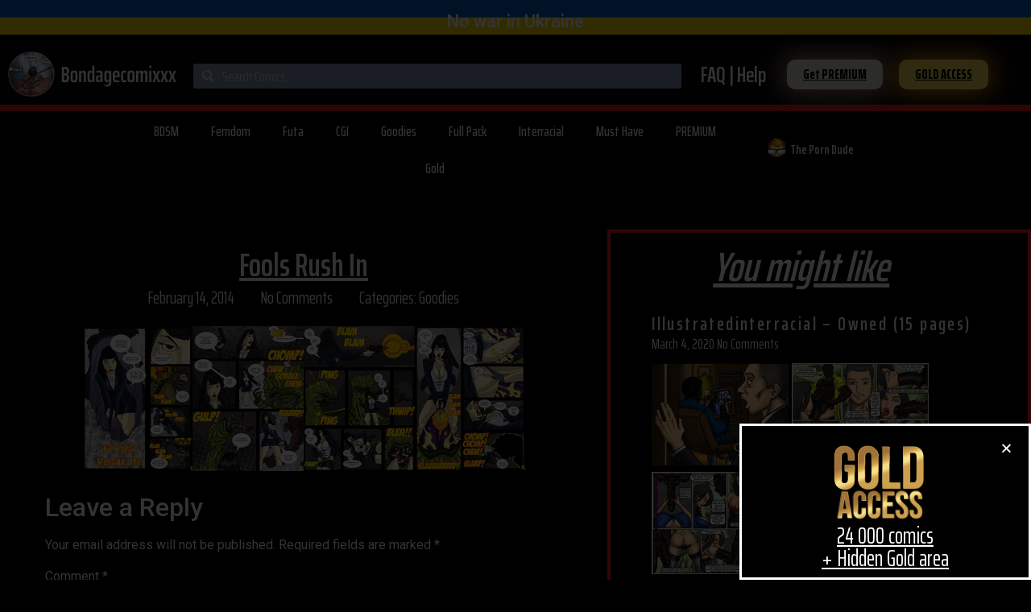

--- FILE ---
content_type: text/html; charset=UTF-8
request_url: https://bondagecomixxx.net/fools-rush-in/
body_size: 95805
content:
<!doctype html>
<html lang="en-US">
<head>
	<meta charset="UTF-8">
	<meta name="viewport" content="width=device-width, initial-scale=1">
	<link rel="profile" href="https://gmpg.org/xfn/11">
	<title>Fools Rush In &#8211; Bondage free comics, one click comics download</title>
<meta name='robots' content='max-image-preview:large' />
<link rel="alternate" type="application/rss+xml" title="Bondage free comics, one click comics download &raquo; Feed" href="https://bondagecomixxx.net/feed/" />
<link rel="alternate" type="application/rss+xml" title="Bondage free comics, one click comics download &raquo; Comments Feed" href="https://bondagecomixxx.net/comments/feed/" />
<link rel="alternate" type="application/rss+xml" title="Bondage free comics, one click comics download &raquo; Fools Rush In Comments Feed" href="https://bondagecomixxx.net/fools-rush-in/feed/" />
<link rel="alternate" title="oEmbed (JSON)" type="application/json+oembed" href="https://bondagecomixxx.net/wp-json/oembed/1.0/embed?url=https%3A%2F%2Fbondagecomixxx.net%2Ffools-rush-in%2F" />
<link rel="alternate" title="oEmbed (XML)" type="text/xml+oembed" href="https://bondagecomixxx.net/wp-json/oembed/1.0/embed?url=https%3A%2F%2Fbondagecomixxx.net%2Ffools-rush-in%2F&#038;format=xml" />
<style id='wp-img-auto-sizes-contain-inline-css'>
img:is([sizes=auto i],[sizes^="auto," i]){contain-intrinsic-size:3000px 1500px}
/*# sourceURL=wp-img-auto-sizes-contain-inline-css */
</style>
<style id='wp-emoji-styles-inline-css'>

	img.wp-smiley, img.emoji {
		display: inline !important;
		border: none !important;
		box-shadow: none !important;
		height: 1em !important;
		width: 1em !important;
		margin: 0 0.07em !important;
		vertical-align: -0.1em !important;
		background: none !important;
		padding: 0 !important;
	}
/*# sourceURL=wp-emoji-styles-inline-css */
</style>
<link rel='stylesheet' id='wp-block-library-css' href='https://bondagecomixxx.net/wp-includes/css/dist/block-library/style.min.css?ver=6.9' media='all' />
<style id='global-styles-inline-css'>
:root{--wp--preset--aspect-ratio--square: 1;--wp--preset--aspect-ratio--4-3: 4/3;--wp--preset--aspect-ratio--3-4: 3/4;--wp--preset--aspect-ratio--3-2: 3/2;--wp--preset--aspect-ratio--2-3: 2/3;--wp--preset--aspect-ratio--16-9: 16/9;--wp--preset--aspect-ratio--9-16: 9/16;--wp--preset--color--black: #000000;--wp--preset--color--cyan-bluish-gray: #abb8c3;--wp--preset--color--white: #ffffff;--wp--preset--color--pale-pink: #f78da7;--wp--preset--color--vivid-red: #cf2e2e;--wp--preset--color--luminous-vivid-orange: #ff6900;--wp--preset--color--luminous-vivid-amber: #fcb900;--wp--preset--color--light-green-cyan: #7bdcb5;--wp--preset--color--vivid-green-cyan: #00d084;--wp--preset--color--pale-cyan-blue: #8ed1fc;--wp--preset--color--vivid-cyan-blue: #0693e3;--wp--preset--color--vivid-purple: #9b51e0;--wp--preset--gradient--vivid-cyan-blue-to-vivid-purple: linear-gradient(135deg,rgb(6,147,227) 0%,rgb(155,81,224) 100%);--wp--preset--gradient--light-green-cyan-to-vivid-green-cyan: linear-gradient(135deg,rgb(122,220,180) 0%,rgb(0,208,130) 100%);--wp--preset--gradient--luminous-vivid-amber-to-luminous-vivid-orange: linear-gradient(135deg,rgb(252,185,0) 0%,rgb(255,105,0) 100%);--wp--preset--gradient--luminous-vivid-orange-to-vivid-red: linear-gradient(135deg,rgb(255,105,0) 0%,rgb(207,46,46) 100%);--wp--preset--gradient--very-light-gray-to-cyan-bluish-gray: linear-gradient(135deg,rgb(238,238,238) 0%,rgb(169,184,195) 100%);--wp--preset--gradient--cool-to-warm-spectrum: linear-gradient(135deg,rgb(74,234,220) 0%,rgb(151,120,209) 20%,rgb(207,42,186) 40%,rgb(238,44,130) 60%,rgb(251,105,98) 80%,rgb(254,248,76) 100%);--wp--preset--gradient--blush-light-purple: linear-gradient(135deg,rgb(255,206,236) 0%,rgb(152,150,240) 100%);--wp--preset--gradient--blush-bordeaux: linear-gradient(135deg,rgb(254,205,165) 0%,rgb(254,45,45) 50%,rgb(107,0,62) 100%);--wp--preset--gradient--luminous-dusk: linear-gradient(135deg,rgb(255,203,112) 0%,rgb(199,81,192) 50%,rgb(65,88,208) 100%);--wp--preset--gradient--pale-ocean: linear-gradient(135deg,rgb(255,245,203) 0%,rgb(182,227,212) 50%,rgb(51,167,181) 100%);--wp--preset--gradient--electric-grass: linear-gradient(135deg,rgb(202,248,128) 0%,rgb(113,206,126) 100%);--wp--preset--gradient--midnight: linear-gradient(135deg,rgb(2,3,129) 0%,rgb(40,116,252) 100%);--wp--preset--font-size--small: 13px;--wp--preset--font-size--medium: 20px;--wp--preset--font-size--large: 36px;--wp--preset--font-size--x-large: 42px;--wp--preset--spacing--20: 0.44rem;--wp--preset--spacing--30: 0.67rem;--wp--preset--spacing--40: 1rem;--wp--preset--spacing--50: 1.5rem;--wp--preset--spacing--60: 2.25rem;--wp--preset--spacing--70: 3.38rem;--wp--preset--spacing--80: 5.06rem;--wp--preset--shadow--natural: 6px 6px 9px rgba(0, 0, 0, 0.2);--wp--preset--shadow--deep: 12px 12px 50px rgba(0, 0, 0, 0.4);--wp--preset--shadow--sharp: 6px 6px 0px rgba(0, 0, 0, 0.2);--wp--preset--shadow--outlined: 6px 6px 0px -3px rgb(255, 255, 255), 6px 6px rgb(0, 0, 0);--wp--preset--shadow--crisp: 6px 6px 0px rgb(0, 0, 0);}:root { --wp--style--global--content-size: 800px;--wp--style--global--wide-size: 1200px; }:where(body) { margin: 0; }.wp-site-blocks > .alignleft { float: left; margin-right: 2em; }.wp-site-blocks > .alignright { float: right; margin-left: 2em; }.wp-site-blocks > .aligncenter { justify-content: center; margin-left: auto; margin-right: auto; }:where(.wp-site-blocks) > * { margin-block-start: 24px; margin-block-end: 0; }:where(.wp-site-blocks) > :first-child { margin-block-start: 0; }:where(.wp-site-blocks) > :last-child { margin-block-end: 0; }:root { --wp--style--block-gap: 24px; }:root :where(.is-layout-flow) > :first-child{margin-block-start: 0;}:root :where(.is-layout-flow) > :last-child{margin-block-end: 0;}:root :where(.is-layout-flow) > *{margin-block-start: 24px;margin-block-end: 0;}:root :where(.is-layout-constrained) > :first-child{margin-block-start: 0;}:root :where(.is-layout-constrained) > :last-child{margin-block-end: 0;}:root :where(.is-layout-constrained) > *{margin-block-start: 24px;margin-block-end: 0;}:root :where(.is-layout-flex){gap: 24px;}:root :where(.is-layout-grid){gap: 24px;}.is-layout-flow > .alignleft{float: left;margin-inline-start: 0;margin-inline-end: 2em;}.is-layout-flow > .alignright{float: right;margin-inline-start: 2em;margin-inline-end: 0;}.is-layout-flow > .aligncenter{margin-left: auto !important;margin-right: auto !important;}.is-layout-constrained > .alignleft{float: left;margin-inline-start: 0;margin-inline-end: 2em;}.is-layout-constrained > .alignright{float: right;margin-inline-start: 2em;margin-inline-end: 0;}.is-layout-constrained > .aligncenter{margin-left: auto !important;margin-right: auto !important;}.is-layout-constrained > :where(:not(.alignleft):not(.alignright):not(.alignfull)){max-width: var(--wp--style--global--content-size);margin-left: auto !important;margin-right: auto !important;}.is-layout-constrained > .alignwide{max-width: var(--wp--style--global--wide-size);}body .is-layout-flex{display: flex;}.is-layout-flex{flex-wrap: wrap;align-items: center;}.is-layout-flex > :is(*, div){margin: 0;}body .is-layout-grid{display: grid;}.is-layout-grid > :is(*, div){margin: 0;}body{padding-top: 0px;padding-right: 0px;padding-bottom: 0px;padding-left: 0px;}a:where(:not(.wp-element-button)){text-decoration: underline;}:root :where(.wp-element-button, .wp-block-button__link){background-color: #32373c;border-width: 0;color: #fff;font-family: inherit;font-size: inherit;font-style: inherit;font-weight: inherit;letter-spacing: inherit;line-height: inherit;padding-top: calc(0.667em + 2px);padding-right: calc(1.333em + 2px);padding-bottom: calc(0.667em + 2px);padding-left: calc(1.333em + 2px);text-decoration: none;text-transform: inherit;}.has-black-color{color: var(--wp--preset--color--black) !important;}.has-cyan-bluish-gray-color{color: var(--wp--preset--color--cyan-bluish-gray) !important;}.has-white-color{color: var(--wp--preset--color--white) !important;}.has-pale-pink-color{color: var(--wp--preset--color--pale-pink) !important;}.has-vivid-red-color{color: var(--wp--preset--color--vivid-red) !important;}.has-luminous-vivid-orange-color{color: var(--wp--preset--color--luminous-vivid-orange) !important;}.has-luminous-vivid-amber-color{color: var(--wp--preset--color--luminous-vivid-amber) !important;}.has-light-green-cyan-color{color: var(--wp--preset--color--light-green-cyan) !important;}.has-vivid-green-cyan-color{color: var(--wp--preset--color--vivid-green-cyan) !important;}.has-pale-cyan-blue-color{color: var(--wp--preset--color--pale-cyan-blue) !important;}.has-vivid-cyan-blue-color{color: var(--wp--preset--color--vivid-cyan-blue) !important;}.has-vivid-purple-color{color: var(--wp--preset--color--vivid-purple) !important;}.has-black-background-color{background-color: var(--wp--preset--color--black) !important;}.has-cyan-bluish-gray-background-color{background-color: var(--wp--preset--color--cyan-bluish-gray) !important;}.has-white-background-color{background-color: var(--wp--preset--color--white) !important;}.has-pale-pink-background-color{background-color: var(--wp--preset--color--pale-pink) !important;}.has-vivid-red-background-color{background-color: var(--wp--preset--color--vivid-red) !important;}.has-luminous-vivid-orange-background-color{background-color: var(--wp--preset--color--luminous-vivid-orange) !important;}.has-luminous-vivid-amber-background-color{background-color: var(--wp--preset--color--luminous-vivid-amber) !important;}.has-light-green-cyan-background-color{background-color: var(--wp--preset--color--light-green-cyan) !important;}.has-vivid-green-cyan-background-color{background-color: var(--wp--preset--color--vivid-green-cyan) !important;}.has-pale-cyan-blue-background-color{background-color: var(--wp--preset--color--pale-cyan-blue) !important;}.has-vivid-cyan-blue-background-color{background-color: var(--wp--preset--color--vivid-cyan-blue) !important;}.has-vivid-purple-background-color{background-color: var(--wp--preset--color--vivid-purple) !important;}.has-black-border-color{border-color: var(--wp--preset--color--black) !important;}.has-cyan-bluish-gray-border-color{border-color: var(--wp--preset--color--cyan-bluish-gray) !important;}.has-white-border-color{border-color: var(--wp--preset--color--white) !important;}.has-pale-pink-border-color{border-color: var(--wp--preset--color--pale-pink) !important;}.has-vivid-red-border-color{border-color: var(--wp--preset--color--vivid-red) !important;}.has-luminous-vivid-orange-border-color{border-color: var(--wp--preset--color--luminous-vivid-orange) !important;}.has-luminous-vivid-amber-border-color{border-color: var(--wp--preset--color--luminous-vivid-amber) !important;}.has-light-green-cyan-border-color{border-color: var(--wp--preset--color--light-green-cyan) !important;}.has-vivid-green-cyan-border-color{border-color: var(--wp--preset--color--vivid-green-cyan) !important;}.has-pale-cyan-blue-border-color{border-color: var(--wp--preset--color--pale-cyan-blue) !important;}.has-vivid-cyan-blue-border-color{border-color: var(--wp--preset--color--vivid-cyan-blue) !important;}.has-vivid-purple-border-color{border-color: var(--wp--preset--color--vivid-purple) !important;}.has-vivid-cyan-blue-to-vivid-purple-gradient-background{background: var(--wp--preset--gradient--vivid-cyan-blue-to-vivid-purple) !important;}.has-light-green-cyan-to-vivid-green-cyan-gradient-background{background: var(--wp--preset--gradient--light-green-cyan-to-vivid-green-cyan) !important;}.has-luminous-vivid-amber-to-luminous-vivid-orange-gradient-background{background: var(--wp--preset--gradient--luminous-vivid-amber-to-luminous-vivid-orange) !important;}.has-luminous-vivid-orange-to-vivid-red-gradient-background{background: var(--wp--preset--gradient--luminous-vivid-orange-to-vivid-red) !important;}.has-very-light-gray-to-cyan-bluish-gray-gradient-background{background: var(--wp--preset--gradient--very-light-gray-to-cyan-bluish-gray) !important;}.has-cool-to-warm-spectrum-gradient-background{background: var(--wp--preset--gradient--cool-to-warm-spectrum) !important;}.has-blush-light-purple-gradient-background{background: var(--wp--preset--gradient--blush-light-purple) !important;}.has-blush-bordeaux-gradient-background{background: var(--wp--preset--gradient--blush-bordeaux) !important;}.has-luminous-dusk-gradient-background{background: var(--wp--preset--gradient--luminous-dusk) !important;}.has-pale-ocean-gradient-background{background: var(--wp--preset--gradient--pale-ocean) !important;}.has-electric-grass-gradient-background{background: var(--wp--preset--gradient--electric-grass) !important;}.has-midnight-gradient-background{background: var(--wp--preset--gradient--midnight) !important;}.has-small-font-size{font-size: var(--wp--preset--font-size--small) !important;}.has-medium-font-size{font-size: var(--wp--preset--font-size--medium) !important;}.has-large-font-size{font-size: var(--wp--preset--font-size--large) !important;}.has-x-large-font-size{font-size: var(--wp--preset--font-size--x-large) !important;}
/*# sourceURL=global-styles-inline-css */
</style>

<link rel='stylesheet' id='jet-engine-frontend-css' href='https://bondagecomixxx.net/wp-content/plugins/jet-engine/assets/css/frontend.css?ver=2.6.2' media='all' />
<link rel='stylesheet' id='hello-elementor-css' href='https://bondagecomixxx.net/wp-content/themes/hello-elementor/assets/css/reset.css?ver=3.4.5' media='all' />
<link rel='stylesheet' id='hello-elementor-theme-style-css' href='https://bondagecomixxx.net/wp-content/themes/hello-elementor/assets/css/theme.css?ver=3.4.5' media='all' />
<link rel='stylesheet' id='hello-elementor-header-footer-css' href='https://bondagecomixxx.net/wp-content/themes/hello-elementor/assets/css/header-footer.css?ver=3.4.5' media='all' />
<link rel='stylesheet' id='elementor-icons-css' href='https://bondagecomixxx.net/wp-content/plugins/elementor/assets/lib/eicons/css/elementor-icons.min.css?ver=5.14.0' media='all' />
<link rel='stylesheet' id='elementor-frontend-legacy-css' href='https://bondagecomixxx.net/wp-content/plugins/elementor/assets/css/frontend-legacy.min.css?ver=3.5.6' media='all' />
<link rel='stylesheet' id='elementor-frontend-css' href='https://bondagecomixxx.net/wp-content/plugins/elementor/assets/css/frontend.min.css?ver=3.5.6' media='all' />
<link rel='stylesheet' id='elementor-post-141129-css' href='https://bondagecomixxx.net/wp-content/uploads/elementor/css/post-141129.css?ver=1646494801' media='all' />
<link rel='stylesheet' id='elementor-pro-css' href='https://bondagecomixxx.net/wp-content/plugins/elementor-pro/assets/css/frontend.min.css?ver=3.6.3' media='all' />
<link rel='stylesheet' id='elementor-global-css' href='https://bondagecomixxx.net/wp-content/uploads/elementor/css/global.css?ver=1646494801' media='all' />
<link rel='stylesheet' id='elementor-post-135058-css' href='https://bondagecomixxx.net/wp-content/uploads/elementor/css/post-135058.css?ver=1646594069' media='all' />
<link rel='stylesheet' id='elementor-post-135393-css' href='https://bondagecomixxx.net/wp-content/uploads/elementor/css/post-135393.css?ver=1646494802' media='all' />
<link rel='stylesheet' id='elementor-post-135074-css' href='https://bondagecomixxx.net/wp-content/uploads/elementor/css/post-135074.css?ver=1646494804' media='all' />
<link rel='stylesheet' id='elementor-post-136078-css' href='https://bondagecomixxx.net/wp-content/uploads/elementor/css/post-136078.css?ver=1646494802' media='all' />
<link rel='stylesheet' id='taxopress-frontend-css-css' href='https://bondagecomixxx.net/wp-content/plugins/simple-tags/assets/frontend/css/frontend.css?ver=3.43.0' media='all' />
<link rel='stylesheet' id='google-fonts-1-css' href='https://fonts.googleapis.com/css?family=Roboto%3A100%2C100italic%2C200%2C200italic%2C300%2C300italic%2C400%2C400italic%2C500%2C500italic%2C600%2C600italic%2C700%2C700italic%2C800%2C800italic%2C900%2C900italic%7CRoboto+Slab%3A100%2C100italic%2C200%2C200italic%2C300%2C300italic%2C400%2C400italic%2C500%2C500italic%2C600%2C600italic%2C700%2C700italic%2C800%2C800italic%2C900%2C900italic%7CSaira+Extra+Condensed%3A100%2C100italic%2C200%2C200italic%2C300%2C300italic%2C400%2C400italic%2C500%2C500italic%2C600%2C600italic%2C700%2C700italic%2C800%2C800italic%2C900%2C900italic%7CSaira%3A100%2C100italic%2C200%2C200italic%2C300%2C300italic%2C400%2C400italic%2C500%2C500italic%2C600%2C600italic%2C700%2C700italic%2C800%2C800italic%2C900%2C900italic&#038;display=auto&#038;ver=6.9' media='all' />
<link rel='stylesheet' id='elementor-icons-shared-0-css' href='https://bondagecomixxx.net/wp-content/plugins/elementor/assets/lib/font-awesome/css/fontawesome.min.css?ver=5.15.3' media='all' />
<link rel='stylesheet' id='elementor-icons-fa-solid-css' href='https://bondagecomixxx.net/wp-content/plugins/elementor/assets/lib/font-awesome/css/solid.min.css?ver=5.15.3' media='all' />
<script src="https://bondagecomixxx.net/wp-includes/js/jquery/jquery.min.js?ver=3.7.1" id="jquery-core-js"></script>
<script src="https://bondagecomixxx.net/wp-includes/js/jquery/jquery-migrate.min.js?ver=3.4.1" id="jquery-migrate-js"></script>
<script src="https://bondagecomixxx.net/wp-content/plugins/simple-tags/assets/frontend/js/frontend.js?ver=3.43.0" id="taxopress-frontend-js-js"></script>
<link rel="https://api.w.org/" href="https://bondagecomixxx.net/wp-json/" /><link rel="alternate" title="JSON" type="application/json" href="https://bondagecomixxx.net/wp-json/wp/v2/posts/53140" /><link rel="EditURI" type="application/rsd+xml" title="RSD" href="https://bondagecomixxx.net/xmlrpc.php?rsd" />
<meta name="generator" content="WordPress 6.9" />
<link rel="canonical" href="https://bondagecomixxx.net/fools-rush-in/" />
<link rel='shortlink' href='https://bondagecomixxx.net/?p=53140' />
<script id='nitro-telemetry-meta' nitro-exclude>window.NPTelemetryMetadata={missReason: (!window.NITROPACK_STATE ? 'cache not found' : 'hit'),pageType: 'post',isEligibleForOptimization: true,}</script><script id='nitro-generic' nitro-exclude>(()=>{window.NitroPack=window.NitroPack||{coreVersion:"na",isCounted:!1};let e=document.createElement("script");if(e.src="https://nitroscripts.com/WgffhQOwOsUZjnQPKKnacmDaxXofhKbm",e.async=!0,e.id="nitro-script",document.head.appendChild(e),!window.NitroPack.isCounted){window.NitroPack.isCounted=!0;let t=()=>{navigator.sendBeacon("https://to.getnitropack.com/p",JSON.stringify({siteId:"WgffhQOwOsUZjnQPKKnacmDaxXofhKbm",url:window.location.href,isOptimized:!!window.IS_NITROPACK,coreVersion:"na",missReason:window.NPTelemetryMetadata?.missReason||"",pageType:window.NPTelemetryMetadata?.pageType||"",isEligibleForOptimization:!!window.NPTelemetryMetadata?.isEligibleForOptimization}))};(()=>{let e=()=>new Promise(e=>{"complete"===document.readyState?e():window.addEventListener("load",e)}),i=()=>new Promise(e=>{document.prerendering?document.addEventListener("prerenderingchange",e,{once:!0}):e()}),a=async()=>{await i(),await e(),t()};a()})(),window.addEventListener("pageshow",e=>{if(e.persisted){let i=document.prerendering||self.performance?.getEntriesByType?.("navigation")[0]?.activationStart>0;"visible"!==document.visibilityState||i||t()}})}})();</script><link rel="icon" href="https://bondagecomixxx.net/wp-content/uploads/2021/02/cropped-Short-logo-website-32x32.png" sizes="32x32" />
<link rel="icon" href="https://bondagecomixxx.net/wp-content/uploads/2021/02/cropped-Short-logo-website-192x192.png" sizes="192x192" />
<link rel="apple-touch-icon" href="https://bondagecomixxx.net/wp-content/uploads/2021/02/cropped-Short-logo-website-180x180.png" />
<meta name="msapplication-TileImage" content="https://bondagecomixxx.net/wp-content/uploads/2021/02/cropped-Short-logo-website-270x270.png" />
<link rel='stylesheet' id='elementor-icons-fa-regular-css' href='https://bondagecomixxx.net/wp-content/plugins/elementor/assets/lib/font-awesome/css/regular.min.css?ver=5.15.3' media='all' />
<link rel='stylesheet' id='e-animations-css' href='https://bondagecomixxx.net/wp-content/plugins/elementor/assets/lib/animations/animations.min.css?ver=3.5.6' media='all' />
</head>
<body data-rsssl=1 class="wp-singular post-template-default single single-post postid-53140 single-format-standard wp-custom-logo wp-embed-responsive wp-theme-hello-elementor hello-elementor-default elementor-default elementor-kit-141129 elementor-page-135074">


<a class="skip-link screen-reader-text" href="#content">Skip to content</a>

		<div data-elementor-type="header" data-elementor-id="135058" class="elementor elementor-135058 elementor-location-header" data-elementor-settings="[]">
					<div class="elementor-section-wrap">
								<section class="elementor-section elementor-top-section elementor-element elementor-element-3e5e6aa elementor-hidden-tablet elementor-hidden-mobile elementor-section-boxed elementor-section-height-default elementor-section-height-default" data-id="3e5e6aa" data-element_type="section" data-settings="{&quot;background_background&quot;:&quot;classic&quot;,&quot;sticky&quot;:&quot;top&quot;,&quot;sticky_on&quot;:[&quot;desktop&quot;],&quot;sticky_offset&quot;:0,&quot;sticky_effects_offset&quot;:0}">
						<div class="elementor-container elementor-column-gap-default">
							<div class="elementor-row">
					<div class="elementor-column elementor-col-100 elementor-top-column elementor-element elementor-element-89b608f" data-id="89b608f" data-element_type="column">
			<div class="elementor-column-wrap elementor-element-populated">
							<div class="elementor-widget-wrap">
						<div class="elementor-element elementor-element-7d5f149 elementor-widget elementor-widget-heading" data-id="7d5f149" data-element_type="widget" data-widget_type="heading.default">
				<div class="elementor-widget-container">
			<h2 class="elementor-heading-title elementor-size-default">No war in Ukraine</h2>		</div>
				</div>
						</div>
					</div>
		</div>
								</div>
					</div>
		</section>
				<section class="elementor-section elementor-top-section elementor-element elementor-element-5d93e816 elementor-hidden-tablet elementor-hidden-phone elementor-section-boxed elementor-section-height-default elementor-section-height-default" data-id="5d93e816" data-element_type="section" data-settings="{&quot;background_background&quot;:&quot;classic&quot;,&quot;sticky&quot;:&quot;top&quot;,&quot;sticky_on&quot;:[&quot;desktop&quot;],&quot;sticky_offset&quot;:0,&quot;sticky_effects_offset&quot;:0}">
						<div class="elementor-container elementor-column-gap-default">
							<div class="elementor-row">
					<div class="elementor-column elementor-col-20 elementor-top-column elementor-element elementor-element-773fa7b3" data-id="773fa7b3" data-element_type="column">
			<div class="elementor-column-wrap elementor-element-populated">
							<div class="elementor-widget-wrap">
						<div class="elementor-element elementor-element-2f40f3d4 elementor-widget elementor-widget-image" data-id="2f40f3d4" data-element_type="widget" data-widget_type="image.default">
				<div class="elementor-widget-container">
								<div class="elementor-image">
													<a href="https://bondagecomixxx.net">
							<img width="276" height="74" src="https://bondagecomixxx.net/wp-content/uploads/2021/02/Bondagecomicslogo.png" class="attachment-large size-large" alt="Bondage comics. Free comics Porn" />								</a>
														</div>
						</div>
				</div>
						</div>
					</div>
		</div>
				<div class="elementor-column elementor-col-20 elementor-top-column elementor-element elementor-element-148bc8d7" data-id="148bc8d7" data-element_type="column">
			<div class="elementor-column-wrap elementor-element-populated">
							<div class="elementor-widget-wrap">
						<div class="elementor-element elementor-element-fe99b8c elementor-search-form--skin-minimal elementor-widget-mobile__width-inherit elementor-widget elementor-widget-search-form" data-id="fe99b8c" data-element_type="widget" data-settings="{&quot;skin&quot;:&quot;minimal&quot;}" data-widget_type="search-form.default">
				<div class="elementor-widget-container">
					<form class="elementor-search-form" role="search" action="https://bondagecomixxx.net" method="get">
									<div class="elementor-search-form__container">
									<div class="elementor-search-form__icon">
						<i aria-hidden="true" class="fas fa-search"></i>						<span class="elementor-screen-only">Search</span>
					</div>
								<input placeholder="Search Comics.." class="elementor-search-form__input" type="search" name="s" title="Search" value="">
															</div>
		</form>
				</div>
				</div>
						</div>
					</div>
		</div>
				<div class="elementor-column elementor-col-20 elementor-top-column elementor-element elementor-element-6672ab8d" data-id="6672ab8d" data-element_type="column">
			<div class="elementor-column-wrap elementor-element-populated">
							<div class="elementor-widget-wrap">
						<div class="elementor-element elementor-element-5e2e086f rss elementor-widget elementor-widget-heading" data-id="5e2e086f" data-element_type="widget" data-widget_type="heading.default">
				<div class="elementor-widget-container">
			<h2 class="elementor-heading-title elementor-size-default"><a href="https://bondagecomixxx.net/faq/">FAQ | Help</a></h2>		</div>
				</div>
						</div>
					</div>
		</div>
				<div class="elementor-column elementor-col-20 elementor-top-column elementor-element elementor-element-6dd26583" data-id="6dd26583" data-element_type="column">
			<div class="elementor-column-wrap elementor-element-populated">
							<div class="elementor-widget-wrap">
						<div class="elementor-element elementor-element-7ceea6ea elementor-align-right BUTTON elementor-widget elementor-widget-button" data-id="7ceea6ea" data-element_type="widget" id="BUTTON" data-widget_type="button.default">
				<div class="elementor-widget-container">
					<div class="elementor-button-wrapper">
			<a href="https://bondagecomixxx.net/how-do-i-become-vip/" class="elementor-button-link elementor-button elementor-size-xs" role="button">
						<span class="elementor-button-content-wrapper">
						<span class="elementor-button-text">Get PREMIUM</span>
		</span>
					</a>
		</div>
				</div>
				</div>
						</div>
					</div>
		</div>
				<div class="elementor-column elementor-col-20 elementor-top-column elementor-element elementor-element-c04c123" data-id="c04c123" data-element_type="column">
			<div class="elementor-column-wrap elementor-element-populated">
							<div class="elementor-widget-wrap">
						<div class="elementor-element elementor-element-2411aa52 elementor-align-left BUTTON elementor-widget elementor-widget-button" data-id="2411aa52" data-element_type="widget" data-widget_type="button.default">
				<div class="elementor-widget-container">
					<div class="elementor-button-wrapper">
			<a href="https://bondagecomixxx.net/get-into-gold/" class="elementor-button-link elementor-button elementor-size-xs elementor-animation-pulse" role="button">
						<span class="elementor-button-content-wrapper">
						<span class="elementor-button-text">GOLD ACCESS</span>
		</span>
					</a>
		</div>
				</div>
				</div>
						</div>
					</div>
		</div>
								</div>
					</div>
		</section>
				<section class="elementor-section elementor-top-section elementor-element elementor-element-54938b56 elementor-hidden-tablet elementor-hidden-phone elementor-section-boxed elementor-section-height-default elementor-section-height-default" data-id="54938b56" data-element_type="section" data-settings="{&quot;background_background&quot;:&quot;classic&quot;}">
						<div class="elementor-container elementor-column-gap-default">
							<div class="elementor-row">
					<div class="elementor-column elementor-col-100 elementor-top-column elementor-element elementor-element-5541149e" data-id="5541149e" data-element_type="column">
			<div class="elementor-column-wrap elementor-element-populated">
							<div class="elementor-widget-wrap">
						<div class="elementor-element elementor-element-1b005d30 elementor-widget elementor-widget-spacer" data-id="1b005d30" data-element_type="widget" data-widget_type="spacer.default">
				<div class="elementor-widget-container">
					<div class="elementor-spacer">
			<div class="elementor-spacer-inner"></div>
		</div>
				</div>
				</div>
						</div>
					</div>
		</div>
								</div>
					</div>
		</section>
				<section class="elementor-section elementor-top-section elementor-element elementor-element-bb107c6 elementor-hidden-tablet elementor-hidden-phone elementor-section-boxed elementor-section-height-default elementor-section-height-default" data-id="bb107c6" data-element_type="section" data-settings="{&quot;background_background&quot;:&quot;classic&quot;}">
						<div class="elementor-container elementor-column-gap-default">
							<div class="elementor-row">
					<div class="elementor-column elementor-col-33 elementor-top-column elementor-element elementor-element-4c9f86ca" data-id="4c9f86ca" data-element_type="column">
			<div class="elementor-column-wrap elementor-element-populated">
							<div class="elementor-widget-wrap">
						<div class="elementor-element elementor-element-6ae07260 elementor-nav-menu__align-center elementor-nav-menu--dropdown-tablet elementor-nav-menu__text-align-aside elementor-nav-menu--toggle elementor-nav-menu--burger elementor-widget elementor-widget-nav-menu" data-id="6ae07260" data-element_type="widget" data-settings="{&quot;layout&quot;:&quot;horizontal&quot;,&quot;submenu_icon&quot;:{&quot;value&quot;:&quot;&lt;i class=\&quot;fas fa-caret-down\&quot;&gt;&lt;\/i&gt;&quot;,&quot;library&quot;:&quot;fa-solid&quot;},&quot;toggle&quot;:&quot;burger&quot;}" data-widget_type="nav-menu.default">
				<div class="elementor-widget-container">
						<nav migration_allowed="1" migrated="0" role="navigation" class="elementor-nav-menu--main elementor-nav-menu__container elementor-nav-menu--layout-horizontal e--pointer-text e--animation-grow">
				<ul id="menu-1-6ae07260" class="elementor-nav-menu"><li class="menu-item menu-item-type-taxonomy menu-item-object-category menu-item-135066"><a href="https://bondagecomixxx.net/category/bdsm/" class="elementor-item">BDSM</a></li>
<li class="menu-item menu-item-type-taxonomy menu-item-object-category menu-item-135068"><a href="https://bondagecomixxx.net/category/femdom/" class="elementor-item">Femdom</a></li>
<li class="menu-item menu-item-type-taxonomy menu-item-object-category menu-item-135070"><a href="https://bondagecomixxx.net/category/futa/" class="elementor-item">Futa</a></li>
<li class="menu-item menu-item-type-taxonomy menu-item-object-category menu-item-135063"><a href="https://bondagecomixxx.net/category/cgi/" class="elementor-item">CGI</a></li>
<li class="menu-item menu-item-type-taxonomy menu-item-object-category current-post-ancestor current-menu-parent current-post-parent menu-item-135062"><a href="https://bondagecomixxx.net/category/goodies/" class="elementor-item">Goodies</a></li>
<li class="menu-item menu-item-type-taxonomy menu-item-object-category menu-item-135065"><a href="https://bondagecomixxx.net/category/full-pack/" class="elementor-item">Full Pack</a></li>
<li class="menu-item menu-item-type-taxonomy menu-item-object-category menu-item-135067"><a href="https://bondagecomixxx.net/category/interracial/" class="elementor-item">Interracial</a></li>
<li class="menu-item menu-item-type-taxonomy menu-item-object-category menu-item-135061"><a href="https://bondagecomixxx.net/category/must-have/" class="elementor-item">Must Have</a></li>
<li class="menu-item menu-item-type-taxonomy menu-item-object-category menu-item-135069"><a href="https://bondagecomixxx.net/category/premium/" class="elementor-item">PREMIUM</a></li>
<li class="menu-item menu-item-type-taxonomy menu-item-object-category menu-item-135064"><a href="https://bondagecomixxx.net/category/gold/" class="elementor-item">Gold</a></li>
</ul>			</nav>
					<div class="elementor-menu-toggle" role="button" tabindex="0" aria-label="Menu Toggle" aria-expanded="false">
			<i aria-hidden="true" role="presentation" class="elementor-menu-toggle__icon--open eicon-menu-bar"></i><i aria-hidden="true" role="presentation" class="elementor-menu-toggle__icon--close eicon-close"></i>			<span class="elementor-screen-only">Menu</span>
		</div>
			<nav class="elementor-nav-menu--dropdown elementor-nav-menu__container" role="navigation" aria-hidden="true">
				<ul id="menu-2-6ae07260" class="elementor-nav-menu"><li class="menu-item menu-item-type-taxonomy menu-item-object-category menu-item-135066"><a href="https://bondagecomixxx.net/category/bdsm/" class="elementor-item" tabindex="-1">BDSM</a></li>
<li class="menu-item menu-item-type-taxonomy menu-item-object-category menu-item-135068"><a href="https://bondagecomixxx.net/category/femdom/" class="elementor-item" tabindex="-1">Femdom</a></li>
<li class="menu-item menu-item-type-taxonomy menu-item-object-category menu-item-135070"><a href="https://bondagecomixxx.net/category/futa/" class="elementor-item" tabindex="-1">Futa</a></li>
<li class="menu-item menu-item-type-taxonomy menu-item-object-category menu-item-135063"><a href="https://bondagecomixxx.net/category/cgi/" class="elementor-item" tabindex="-1">CGI</a></li>
<li class="menu-item menu-item-type-taxonomy menu-item-object-category current-post-ancestor current-menu-parent current-post-parent menu-item-135062"><a href="https://bondagecomixxx.net/category/goodies/" class="elementor-item" tabindex="-1">Goodies</a></li>
<li class="menu-item menu-item-type-taxonomy menu-item-object-category menu-item-135065"><a href="https://bondagecomixxx.net/category/full-pack/" class="elementor-item" tabindex="-1">Full Pack</a></li>
<li class="menu-item menu-item-type-taxonomy menu-item-object-category menu-item-135067"><a href="https://bondagecomixxx.net/category/interracial/" class="elementor-item" tabindex="-1">Interracial</a></li>
<li class="menu-item menu-item-type-taxonomy menu-item-object-category menu-item-135061"><a href="https://bondagecomixxx.net/category/must-have/" class="elementor-item" tabindex="-1">Must Have</a></li>
<li class="menu-item menu-item-type-taxonomy menu-item-object-category menu-item-135069"><a href="https://bondagecomixxx.net/category/premium/" class="elementor-item" tabindex="-1">PREMIUM</a></li>
<li class="menu-item menu-item-type-taxonomy menu-item-object-category menu-item-135064"><a href="https://bondagecomixxx.net/category/gold/" class="elementor-item" tabindex="-1">Gold</a></li>
</ul>			</nav>
				</div>
				</div>
						</div>
					</div>
		</div>
				<div class="elementor-column elementor-col-33 elementor-top-column elementor-element elementor-element-34c92b5" data-id="34c92b5" data-element_type="column">
			<div class="elementor-column-wrap elementor-element-populated">
							<div class="elementor-widget-wrap">
						<div class="elementor-element elementor-element-69c13a7 elementor-widget elementor-widget-image" data-id="69c13a7" data-element_type="widget" data-widget_type="image.default">
				<div class="elementor-widget-container">
								<div class="elementor-image">
													<a href="https://theporndude.com/">
							<img width="24" height="24" src="https://bondagecomixxx.net/wp-content/uploads/2021/02/tpd-b-24px.png" class="attachment-large size-large" alt="" />								</a>
														</div>
						</div>
				</div>
						</div>
					</div>
		</div>
				<div class="elementor-column elementor-col-33 elementor-top-column elementor-element elementor-element-c99b2cd" data-id="c99b2cd" data-element_type="column">
			<div class="elementor-column-wrap elementor-element-populated">
							<div class="elementor-widget-wrap">
						<div class="elementor-element elementor-element-e9908cc elementor-widget elementor-widget-heading" data-id="e9908cc" data-element_type="widget" data-widget_type="heading.default">
				<div class="elementor-widget-container">
			<h2 class="elementor-heading-title elementor-size-default"><a href="https://theporndude.com/">The Porn Dude</a></h2>		</div>
				</div>
						</div>
					</div>
		</div>
								</div>
					</div>
		</section>
				<section class="elementor-section elementor-top-section elementor-element elementor-element-7a479dd4 elementor-hidden-desktop elementor-section-boxed elementor-section-height-default elementor-section-height-default" data-id="7a479dd4" data-element_type="section" data-settings="{&quot;sticky&quot;:&quot;top&quot;,&quot;sticky_on&quot;:[&quot;tablet&quot;,&quot;mobile&quot;],&quot;background_background&quot;:&quot;classic&quot;,&quot;sticky_offset&quot;:0,&quot;sticky_effects_offset&quot;:0}">
							<div class="elementor-background-overlay"></div>
							<div class="elementor-container elementor-column-gap-default">
							<div class="elementor-row">
					<div class="elementor-column elementor-col-50 elementor-top-column elementor-element elementor-element-65376c39" data-id="65376c39" data-element_type="column">
			<div class="elementor-column-wrap elementor-element-populated">
							<div class="elementor-widget-wrap">
						<div class="elementor-element elementor-element-3aa8cad0 elementor-widget elementor-widget-image" data-id="3aa8cad0" data-element_type="widget" data-widget_type="image.default">
				<div class="elementor-widget-container">
								<div class="elementor-image">
													<a href="https://bondagecomixxx.net">
							<img width="276" height="74" src="https://bondagecomixxx.net/wp-content/uploads/2021/02/Bondagecomicslogo.png" class="attachment-large size-large" alt="Bondage comics. Free comics Porn" />								</a>
														</div>
						</div>
				</div>
						</div>
					</div>
		</div>
				<div class="elementor-column elementor-col-50 elementor-top-column elementor-element elementor-element-83e270" data-id="83e270" data-element_type="column">
			<div class="elementor-column-wrap elementor-element-populated">
							<div class="elementor-widget-wrap">
						<div class="elementor-element elementor-element-8663830 elementor-nav-menu__align-center elementor-nav-menu--stretch elementor-nav-menu--dropdown-tablet elementor-nav-menu__text-align-aside elementor-nav-menu--toggle elementor-nav-menu--burger elementor-widget elementor-widget-nav-menu" data-id="8663830" data-element_type="widget" data-settings="{&quot;full_width&quot;:&quot;stretch&quot;,&quot;layout&quot;:&quot;horizontal&quot;,&quot;submenu_icon&quot;:{&quot;value&quot;:&quot;&lt;i class=\&quot;fas fa-caret-down\&quot;&gt;&lt;\/i&gt;&quot;,&quot;library&quot;:&quot;fa-solid&quot;},&quot;toggle&quot;:&quot;burger&quot;}" data-widget_type="nav-menu.default">
				<div class="elementor-widget-container">
						<nav migration_allowed="1" migrated="0" role="navigation" class="elementor-nav-menu--main elementor-nav-menu__container elementor-nav-menu--layout-horizontal e--pointer-text e--animation-grow">
				<ul id="menu-1-8663830" class="elementor-nav-menu"><li class="menu-item menu-item-type-taxonomy menu-item-object-category menu-item-135066"><a href="https://bondagecomixxx.net/category/bdsm/" class="elementor-item">BDSM</a></li>
<li class="menu-item menu-item-type-taxonomy menu-item-object-category menu-item-135068"><a href="https://bondagecomixxx.net/category/femdom/" class="elementor-item">Femdom</a></li>
<li class="menu-item menu-item-type-taxonomy menu-item-object-category menu-item-135070"><a href="https://bondagecomixxx.net/category/futa/" class="elementor-item">Futa</a></li>
<li class="menu-item menu-item-type-taxonomy menu-item-object-category menu-item-135063"><a href="https://bondagecomixxx.net/category/cgi/" class="elementor-item">CGI</a></li>
<li class="menu-item menu-item-type-taxonomy menu-item-object-category current-post-ancestor current-menu-parent current-post-parent menu-item-135062"><a href="https://bondagecomixxx.net/category/goodies/" class="elementor-item">Goodies</a></li>
<li class="menu-item menu-item-type-taxonomy menu-item-object-category menu-item-135065"><a href="https://bondagecomixxx.net/category/full-pack/" class="elementor-item">Full Pack</a></li>
<li class="menu-item menu-item-type-taxonomy menu-item-object-category menu-item-135067"><a href="https://bondagecomixxx.net/category/interracial/" class="elementor-item">Interracial</a></li>
<li class="menu-item menu-item-type-taxonomy menu-item-object-category menu-item-135061"><a href="https://bondagecomixxx.net/category/must-have/" class="elementor-item">Must Have</a></li>
<li class="menu-item menu-item-type-taxonomy menu-item-object-category menu-item-135069"><a href="https://bondagecomixxx.net/category/premium/" class="elementor-item">PREMIUM</a></li>
<li class="menu-item menu-item-type-taxonomy menu-item-object-category menu-item-135064"><a href="https://bondagecomixxx.net/category/gold/" class="elementor-item">Gold</a></li>
</ul>			</nav>
					<div class="elementor-menu-toggle" role="button" tabindex="0" aria-label="Menu Toggle" aria-expanded="false">
			<i aria-hidden="true" role="presentation" class="elementor-menu-toggle__icon--open eicon-menu-bar"></i><i aria-hidden="true" role="presentation" class="elementor-menu-toggle__icon--close eicon-close"></i>			<span class="elementor-screen-only">Menu</span>
		</div>
			<nav class="elementor-nav-menu--dropdown elementor-nav-menu__container" role="navigation" aria-hidden="true">
				<ul id="menu-2-8663830" class="elementor-nav-menu"><li class="menu-item menu-item-type-taxonomy menu-item-object-category menu-item-135066"><a href="https://bondagecomixxx.net/category/bdsm/" class="elementor-item" tabindex="-1">BDSM</a></li>
<li class="menu-item menu-item-type-taxonomy menu-item-object-category menu-item-135068"><a href="https://bondagecomixxx.net/category/femdom/" class="elementor-item" tabindex="-1">Femdom</a></li>
<li class="menu-item menu-item-type-taxonomy menu-item-object-category menu-item-135070"><a href="https://bondagecomixxx.net/category/futa/" class="elementor-item" tabindex="-1">Futa</a></li>
<li class="menu-item menu-item-type-taxonomy menu-item-object-category menu-item-135063"><a href="https://bondagecomixxx.net/category/cgi/" class="elementor-item" tabindex="-1">CGI</a></li>
<li class="menu-item menu-item-type-taxonomy menu-item-object-category current-post-ancestor current-menu-parent current-post-parent menu-item-135062"><a href="https://bondagecomixxx.net/category/goodies/" class="elementor-item" tabindex="-1">Goodies</a></li>
<li class="menu-item menu-item-type-taxonomy menu-item-object-category menu-item-135065"><a href="https://bondagecomixxx.net/category/full-pack/" class="elementor-item" tabindex="-1">Full Pack</a></li>
<li class="menu-item menu-item-type-taxonomy menu-item-object-category menu-item-135067"><a href="https://bondagecomixxx.net/category/interracial/" class="elementor-item" tabindex="-1">Interracial</a></li>
<li class="menu-item menu-item-type-taxonomy menu-item-object-category menu-item-135061"><a href="https://bondagecomixxx.net/category/must-have/" class="elementor-item" tabindex="-1">Must Have</a></li>
<li class="menu-item menu-item-type-taxonomy menu-item-object-category menu-item-135069"><a href="https://bondagecomixxx.net/category/premium/" class="elementor-item" tabindex="-1">PREMIUM</a></li>
<li class="menu-item menu-item-type-taxonomy menu-item-object-category menu-item-135064"><a href="https://bondagecomixxx.net/category/gold/" class="elementor-item" tabindex="-1">Gold</a></li>
</ul>			</nav>
				</div>
				</div>
						</div>
					</div>
		</div>
								</div>
					</div>
		</section>
				<section class="elementor-section elementor-top-section elementor-element elementor-element-6c35f897 elementor-hidden-desktop elementor-section-boxed elementor-section-height-default elementor-section-height-default" data-id="6c35f897" data-element_type="section" data-settings="{&quot;background_background&quot;:&quot;classic&quot;}">
						<div class="elementor-container elementor-column-gap-default">
							<div class="elementor-row">
					<div class="elementor-column elementor-col-25 elementor-top-column elementor-element elementor-element-6ba3f2a7" data-id="6ba3f2a7" data-element_type="column">
			<div class="elementor-column-wrap elementor-element-populated">
							<div class="elementor-widget-wrap">
						<div class="elementor-element elementor-element-ee3d33b elementor-widget-mobile__width-inherit elementor-search-form--skin-classic elementor-search-form--button-type-icon elementor-search-form--icon-search elementor-widget elementor-widget-search-form" data-id="ee3d33b" data-element_type="widget" data-settings="{&quot;skin&quot;:&quot;classic&quot;}" data-widget_type="search-form.default">
				<div class="elementor-widget-container">
					<form class="elementor-search-form" role="search" action="https://bondagecomixxx.net" method="get">
									<div class="elementor-search-form__container">
								<input placeholder="Search Comics.." class="elementor-search-form__input" type="search" name="s" title="Search" value="">
													<button class="elementor-search-form__submit" type="submit" title="Search" aria-label="Search">
													<i aria-hidden="true" class="fas fa-search"></i>							<span class="elementor-screen-only">Search</span>
											</button>
											</div>
		</form>
				</div>
				</div>
						</div>
					</div>
		</div>
				<div class="elementor-column elementor-col-25 elementor-top-column elementor-element elementor-element-e9a23dc" data-id="e9a23dc" data-element_type="column">
			<div class="elementor-column-wrap elementor-element-populated">
							<div class="elementor-widget-wrap">
						<div class="elementor-element elementor-element-62a6af3d rss elementor-widget elementor-widget-heading" data-id="62a6af3d" data-element_type="widget" data-widget_type="heading.default">
				<div class="elementor-widget-container">
			<h2 class="elementor-heading-title elementor-size-default"><a href="https://bondagecomixxx.net/faq/">FAQ | Help</a></h2>		</div>
				</div>
						</div>
					</div>
		</div>
				<div class="elementor-column elementor-col-25 elementor-top-column elementor-element elementor-element-92b34fb" data-id="92b34fb" data-element_type="column" data-settings="{&quot;background_background&quot;:&quot;classic&quot;}">
			<div class="elementor-column-wrap elementor-element-populated">
							<div class="elementor-widget-wrap">
						<div class="elementor-element elementor-element-7ea9c824 elementor-widget elementor-widget-heading" data-id="7ea9c824" data-element_type="widget" data-widget_type="heading.default">
				<div class="elementor-widget-container">
			<h2 class="elementor-heading-title elementor-size-default"><a href="https://bondagecomixxx.net/how-do-i-become-vip/">Get Premium</a></h2>		</div>
				</div>
						</div>
					</div>
		</div>
				<div class="elementor-column elementor-col-25 elementor-top-column elementor-element elementor-element-28c09ca9" data-id="28c09ca9" data-element_type="column" data-settings="{&quot;background_background&quot;:&quot;classic&quot;}">
			<div class="elementor-column-wrap elementor-element-populated">
							<div class="elementor-widget-wrap">
						<div class="elementor-element elementor-element-4083a3bc elementor-widget elementor-widget-heading" data-id="4083a3bc" data-element_type="widget" data-widget_type="heading.default">
				<div class="elementor-widget-container">
			<h2 class="elementor-heading-title elementor-size-default"><a href="https://bondagecomixxx.net/get-into-gold/">Gold area </a></h2>		</div>
				</div>
						</div>
					</div>
		</div>
								</div>
					</div>
		</section>
				<section class="elementor-section elementor-top-section elementor-element elementor-element-39ccf1f elementor-hidden-desktop elementor-section-boxed elementor-section-height-default elementor-section-height-default" data-id="39ccf1f" data-element_type="section">
						<div class="elementor-container elementor-column-gap-default">
							<div class="elementor-row">
					<div class="elementor-column elementor-col-50 elementor-top-column elementor-element elementor-element-2c9eed4" data-id="2c9eed4" data-element_type="column">
			<div class="elementor-column-wrap elementor-element-populated">
							<div class="elementor-widget-wrap">
						<div class="elementor-element elementor-element-aa88a3c elementor-widget elementor-widget-image" data-id="aa88a3c" data-element_type="widget" data-widget_type="image.default">
				<div class="elementor-widget-container">
								<div class="elementor-image">
													<a href="https://theporndude.com/" target="_blank" rel="nofollow">
							<img width="24" height="24" src="https://bondagecomixxx.net/wp-content/uploads/2021/02/tpd-b-24px.png" class="attachment-large size-large" alt="" />								</a>
														</div>
						</div>
				</div>
						</div>
					</div>
		</div>
				<div class="elementor-column elementor-col-50 elementor-top-column elementor-element elementor-element-61e4a5b" data-id="61e4a5b" data-element_type="column">
			<div class="elementor-column-wrap elementor-element-populated">
							<div class="elementor-widget-wrap">
						<div class="elementor-element elementor-element-063d517 elementor-widget elementor-widget-heading" data-id="063d517" data-element_type="widget" data-widget_type="heading.default">
				<div class="elementor-widget-container">
			<h2 class="elementor-heading-title elementor-size-default"><a href="https://theporndude.com/" target="_blank" rel="nofollow">ThePornDude</a></h2>		</div>
				</div>
						</div>
					</div>
		</div>
								</div>
					</div>
		</section>
							</div>
				</div>
				<div data-elementor-type="single-post" data-elementor-id="135074" class="elementor elementor-135074 elementor-location-single post-53140 post type-post status-publish format-standard hentry category-goodies" data-elementor-settings="[]">
					<div class="elementor-section-wrap">
								<section class="elementor-section elementor-top-section elementor-element elementor-element-1ea9b97b elementor-section-boxed elementor-section-height-default elementor-section-height-default" data-id="1ea9b97b" data-element_type="section">
						<div class="elementor-container elementor-column-gap-default">
							<div class="elementor-row">
					<div class="elementor-column elementor-col-50 elementor-top-column elementor-element elementor-element-83bebdf" data-id="83bebdf" data-element_type="column">
			<div class="elementor-column-wrap elementor-element-populated">
							<div class="elementor-widget-wrap">
						<div class="elementor-element elementor-element-01f065e elementor-widget elementor-widget-theme-post-title elementor-page-title elementor-widget-heading" data-id="01f065e" data-element_type="widget" data-widget_type="theme-post-title.default">
				<div class="elementor-widget-container">
			<h1 class="elementor-heading-title elementor-size-default">Fools Rush In</h1>		</div>
				</div>
				<div class="elementor-element elementor-element-12ed052 elementor-align-center elementor-widget elementor-widget-post-info" data-id="12ed052" data-element_type="widget" data-widget_type="post-info.default">
				<div class="elementor-widget-container">
					<ul class="elementor-inline-items elementor-icon-list-items elementor-post-info">
								<li class="elementor-icon-list-item elementor-repeater-item-d5e00bb elementor-inline-item" itemprop="datePublished">
						<a href="https://bondagecomixxx.net/2014/02/14/">
														<span class="elementor-icon-list-text elementor-post-info__item elementor-post-info__item--type-date">
										February 14, 2014					</span>
									</a>
				</li>
				<li class="elementor-icon-list-item elementor-repeater-item-1d6f48f elementor-inline-item" itemprop="commentCount">
						<a href="https://bondagecomixxx.net/fools-rush-in/#respond">
														<span class="elementor-icon-list-text elementor-post-info__item elementor-post-info__item--type-comments">
										No Comments					</span>
									</a>
				</li>
				<li class="elementor-icon-list-item elementor-repeater-item-310ac26 elementor-inline-item" itemprop="about">
													<span class="elementor-icon-list-text elementor-post-info__item elementor-post-info__item--type-terms">
							<span class="elementor-post-info__item-prefix">Categories:</span>
										<span class="elementor-post-info__terms-list">
				<a href="https://bondagecomixxx.net/category/goodies/" class="elementor-post-info__terms-list-item">Goodies</a>				</span>
					</span>
								</li>
				</ul>
				</div>
				</div>
				<div class="elementor-element elementor-element-c22023a elementor-widget elementor-widget-theme-post-content" data-id="c22023a" data-element_type="widget" data-widget_type="theme-post-content.default">
				<div class="elementor-widget-container">
			<p><a href="http://keep2s.cc/file/52c06cbefd2ca" target="_blank"><img decoding="async" src="https://img269.imagevenue.com/loc556/th_428098849_page01_123_556lo.jpg"></a><a href="http://keep2s.cc/file/52c06cbefd2ca" target="_blank"><img decoding="async" src="https://img214.imagevenue.com/loc613/th_428104882_page02_123_613lo.jpg"></a><a href="http://keep2s.cc/file/52c06cbefd2ca" target="_blank"><img decoding="async" src="https://img120.imagevenue.com/loc153/th_428108991_page03_123_153lo.jpg"></a><a href="http://keep2s.cc/file/52c06cbefd2ca" target="_blank"><img decoding="async" src="https://img200.imagevenue.com/loc553/th_428113644_page04_123_553lo.jpg"></a></p>
		</div>
				</div>
				<section class="elementor-section elementor-inner-section elementor-element elementor-element-6d81494 elementor-section-boxed elementor-section-height-default elementor-section-height-default" data-id="6d81494" data-element_type="section">
						<div class="elementor-container elementor-column-gap-default">
							<div class="elementor-row">
					<div class="elementor-column elementor-col-33 elementor-inner-column elementor-element elementor-element-98fdfb0" data-id="98fdfb0" data-element_type="column">
			<div class="elementor-column-wrap">
							<div class="elementor-widget-wrap">
								</div>
					</div>
		</div>
				<div class="elementor-column elementor-col-33 elementor-inner-column elementor-element elementor-element-3b812d7" data-id="3b812d7" data-element_type="column">
			<div class="elementor-column-wrap elementor-element-populated">
							<div class="elementor-widget-wrap">
						<div class="elementor-element elementor-element-909ec84 elementor-widget elementor-widget-post-comments" data-id="909ec84" data-element_type="widget" data-widget_type="post-comments.theme_comments">
				<div class="elementor-widget-container">
			<section id="comments" class="comments-area">

	
		<div id="respond" class="comment-respond">
		<h2 id="reply-title" class="comment-reply-title">Leave a Reply <small><a rel="nofollow" id="cancel-comment-reply-link" href="/fools-rush-in/#respond" style="display:none;">Cancel reply</a></small></h2><form action="https://bondagecomixxx.net/wp-comments-post.php" method="post" id="commentform" class="comment-form"><p class="comment-notes"><span id="email-notes">Your email address will not be published.</span> <span class="required-field-message">Required fields are marked <span class="required">*</span></span></p><p class="comment-form-comment"><label for="comment">Comment <span class="required">*</span></label> <textarea id="comment" name="comment" cols="45" rows="8" maxlength="65525" required></textarea></p><p class="comment-form-author"><label for="author">Name <span class="required">*</span></label> <input id="author" name="author" type="text" value="" size="30" maxlength="245" autocomplete="name" required /></p>
<p class="comment-form-email"><label for="email">Email <span class="required">*</span></label> <input id="email" name="email" type="email" value="" size="30" maxlength="100" aria-describedby="email-notes" autocomplete="email" required /></p>
<p class="comment-form-url"><label for="url">Website</label> <input id="url" name="url" type="url" value="" size="30" maxlength="200" autocomplete="url" /></p>
<p class="form-submit"><input name="submit" type="submit" id="submit" class="submit" value="Post Comment" /> <input type='hidden' name='comment_post_ID' value='53140' id='comment_post_ID' />
<input type='hidden' name='comment_parent' id='comment_parent' value='0' />
</p><p style="display: none;"><input type="hidden" id="akismet_comment_nonce" name="akismet_comment_nonce" value="3280315f2f" /></p><p style="display: none !important;" class="akismet-fields-container" data-prefix="ak_"><label>&#916;<textarea name="ak_hp_textarea" cols="45" rows="8" maxlength="100"></textarea></label><input type="hidden" id="ak_js_1" name="ak_js" value="72"/><script>document.getElementById( "ak_js_1" ).setAttribute( "value", ( new Date() ).getTime() );</script></p></form>	</div><!-- #respond -->
	
</section>
		</div>
				</div>
						</div>
					</div>
		</div>
				<div class="elementor-column elementor-col-33 elementor-inner-column elementor-element elementor-element-35c8978" data-id="35c8978" data-element_type="column">
			<div class="elementor-column-wrap">
							<div class="elementor-widget-wrap">
								</div>
					</div>
		</div>
								</div>
					</div>
		</section>
				<div class="elementor-element elementor-element-53f62a7 elementor-widget-divider--view-line elementor-widget elementor-widget-divider" data-id="53f62a7" data-element_type="widget" data-widget_type="divider.default">
				<div class="elementor-widget-container">
					<div class="elementor-divider">
			<span class="elementor-divider-separator">
						</span>
		</div>
				</div>
				</div>
				<div class="elementor-element elementor-element-35f919d elementor-hidden-tablet elementor-hidden-phone elementor-widget elementor-widget-posts" data-id="35f919d" data-element_type="widget" data-settings="{&quot;full_content_row_gap&quot;:{&quot;unit&quot;:&quot;px&quot;,&quot;size&quot;:16,&quot;sizes&quot;:[]}}" data-widget_type="posts.full_content">
				<div class="elementor-widget-container">
					<div class="elementor-posts-container elementor-posts elementor-posts--skin-full_content elementor-grid">
				<article class="elementor-post elementor-grid-item post-55292 post type-post status-publish format-standard hentry category-goodies">
				<div class="elementor-post__text">
				<h3 class="elementor-post__title">
			<a href="https://bondagecomixxx.net/resident-evil-weight-gain/" >
				Resident Evil Weight Gain			</a>
		</h3>
				<div class="elementor-post__meta-data">
					<span class="elementor-post-date">
			May 6, 2014		</span>
				</div>
		<p><a href="http://keep2s.cc/file/e05c025a9762e" target="_blank"><img decoding="async" src="https://img286.imagevenue.com/loc521/th_790577527_1_123_521lo.jpg"></a><a href="http://keep2s.cc/file/e05c025a9762e" target="_blank"><img decoding="async" src="https://img276.imagevenue.com/loc535/th_476177497_2_123_535lo.jpg"></a><a href="http://keep2s.cc/file/e05c025a9762e" target="_blank"><img decoding="async" src="https://img273.imagevenue.com/loc218/th_790595324_3_123_218lo.jpg"></a><a href="http://keep2s.cc/file/e05c025a9762e" target="_blank"><img decoding="async" src="https://img234.imagevenue.com/loc160/th_479060261_4_123_160lo.jpg"></a><a href="http://keep2s.cc/file/e05c025a9762e" target="_blank"><img decoding="async" src="https://img270.imagevenue.com/loc363/th_790612207_5_123_363lo.jpg"></a></p>
		</div>
				</article>
				</div>


		
				</div>
				</div>
				<div class="elementor-element elementor-element-aad564f elementor-hidden-desktop elementor-widget elementor-widget-heading" data-id="aad564f" data-element_type="widget" data-widget_type="heading.default">
				<div class="elementor-widget-container">
			<h2 class="elementor-heading-title elementor-size-default">You might like</h2>		</div>
				</div>
				<div class="elementor-element elementor-element-d07af27 elementor-hidden-desktop elementor-widget elementor-widget-posts" data-id="d07af27" data-element_type="widget" data-settings="{&quot;full_content_row_gap&quot;:{&quot;unit&quot;:&quot;px&quot;,&quot;size&quot;:16,&quot;sizes&quot;:[]}}" data-widget_type="posts.full_content">
				<div class="elementor-widget-container">
					<div class="elementor-posts-container elementor-posts elementor-posts--skin-full_content elementor-grid">
				<article class="elementor-post elementor-grid-item post-134380 post type-post status-publish format-standard hentry category-bdsm tag-feather tag-guro">
				<div class="elementor-post__text">
				<h3 class="elementor-post__title">
			<a href="https://bondagecomixxx.net/feather-mad-doc-women-prison-1-4/" >
				Feather &#8211; Mad Doc Women Prison 1-4			</a>
		</h3>
				<div class="elementor-post__meta-data">
					<span class="elementor-post-date">
			April 23, 2023		</span>
				<span class="elementor-post-avatar">
			No Comments		</span>
				</div>
		<p><a href="https://imagetwist.com/rym6jbu0vrex/1.jpg.html" target="_blank" rel="noopener"><img decoding="async" src="https://img69.imagetwist.com/th/39144/rym6jbu0vrex.jpg" border="0"></a>  <a href="https://imagetwist.com/y1btm144oxbm/wp03_.jpg.html" target="_blank" rel="noopener"><img decoding="async" src="https://img69.imagetwist.com/th/39144/y1btm144oxbm.jpg" border="0"></a>  <a href="https://imagetwist.com/gojxnp0bz2bj/wp04_.jpg.html" target="_blank" rel="noopener"><img decoding="async" src="https://img69.imagetwist.com/th/39144/gojxnp0bz2bj.jpg" border="0"></a>  <a href="https://imagetwist.com/uzy1j7v7tf4u/wp12.jpg.html" target="_blank" rel="noopener"><img decoding="async" src="https://img69.imagetwist.com/th/39144/uzy1j7v7tf4u.jpg" border="0"></a></p>
<p><center><a href="https://k2s.cc/file/d3775752b3d13" target="_blank" rel="noopener"><img decoding="async" src="https://bondagecomixxx.net/wp-content/uploads/2014/08/BUTTON.gif"></a></center></p>
		</div>
				</article>
				<article class="elementor-post elementor-grid-item post-97835 post type-post status-publish format-standard hentry category-goodies tag-palcomix">
				<div class="elementor-post__text">
				<h3 class="elementor-post__title">
			<a href="https://bondagecomixxx.net/palcomix-justice-league/" >
				Palcomix &#8211; Justice League			</a>
		</h3>
				<div class="elementor-post__meta-data">
					<span class="elementor-post-date">
			October 26, 2017		</span>
				<span class="elementor-post-avatar">
			No Comments		</span>
				</div>
		<p><a href="https://imagetwist.com/1vo2aohmmdz2/1.jpg.html" target="_blank"><img decoding="async" src="https://img34.imagetwist.com/th/66397/1vo2aohmmdz2.jpg" border="0"></a>  <a href="https://imagetwist.com/4shcu8aluxcq/2.jpg.html" target="_blank"><img decoding="async" src="https://img34.imagetwist.com/th/66397/4shcu8aluxcq.jpg" border="0"></a>  <a href="https://imagetwist.com/2ty633hyb1fh/3.jpg.html" target="_blank"><img decoding="async" src="https://img34.imagetwist.com/th/66397/2ty633hyb1fh.jpg" border="0"></a>  <a href="https://imagetwist.com/tv2ehmayy7fo/4.jpg.html" target="_blank"><img decoding="async" src="https://img34.imagetwist.com/th/66397/tv2ehmayy7fo.jpg" border="0"></a>  <a href="https://imagetwist.com/nudq1y53oywn/5.jpg.html" target="_blank"><img decoding="async" src="https://img34.imagetwist.com/th/66397/nudq1y53oywn.jpg" border="0"></a></p>
<p><center><a href="https://k2s.cc/file/b9de3c9416dc4" target="_blank" rel="noopener"><img decoding="async" src="https://bondagecomixxx.net/wp-content/uploads/2014/08/BUTTON.gif"></a></center></p>
		</div>
				</article>
				<article class="elementor-post elementor-grid-item post-1707 post type-post status-publish format-standard hentry category-goodies">
				<div class="elementor-post__text">
				<h3 class="elementor-post__title">
			<a href="https://bondagecomixxx.net/arthur-sex/" >
				Arthur Sex			</a>
		</h3>
				<div class="elementor-post__meta-data">
					<span class="elementor-post-date">
			October 12, 2009		</span>
				<span class="elementor-post-avatar">
			No Comments		</span>
				</div>
		<p>	<a href="http://img149.imagevenue.com/img.php?image=038784769_1_123_467lo.jpg" target=_blank><img decoding="async" src="https://img149.imagevenue.com/loc467/th_038784769_1_123_467lo.jpg" border="0"></a><a href="http://img259.imagevenue.com/img.php?image=387851923_2_123_562lo.jpg" target=_blank><img decoding="async" src="https://img259.imagevenue.com/loc562/th_387851923_2_123_562lo.jpg" border="0"></a><a href="http://img180.imagevenue.com/img.php?image=387856433_3_123_1075lo.jpg" target=_blank><img decoding="async" src="https://img180.imagevenue.com/loc1075/th_387856433_3_123_1075lo.jpg" border="0"></a><a href="http://img143.imagevenue.com/img.php?image=387861312_4_123_200lo.jpg" target=_blank><img decoding="async" src="https://img143.imagevenue.com/loc200/th_387861312_4_123_200lo.jpg" border="0"></a></p>
<p><center><a href="http://keep2s.cc/file/b4be9982de58d" target="_blank"><img decoding="async" src="https://bondagecomixxx.net/wp-content/uploads/2014/08/BUTTON.gif"></a></center></p>
		</div>
				</article>
				</div>


		
				</div>
				</div>
						</div>
					</div>
		</div>
				<div class="elementor-column elementor-col-50 elementor-top-column elementor-element elementor-element-529bba3d elementor-hidden-tablet elementor-hidden-phone" data-id="529bba3d" data-element_type="column" data-settings="{&quot;background_background&quot;:&quot;classic&quot;}">
			<div class="elementor-column-wrap elementor-element-populated">
							<div class="elementor-widget-wrap">
						<div class="elementor-element elementor-element-4549ca1 elementor-widget elementor-widget-heading" data-id="4549ca1" data-element_type="widget" data-widget_type="heading.default">
				<div class="elementor-widget-container">
			<h2 class="elementor-heading-title elementor-size-default">You might like</h2>		</div>
				</div>
				<div class="elementor-element elementor-element-5c25008 elementor-hidden-tablet elementor-hidden-phone elementor-widget elementor-widget-posts" data-id="5c25008" data-element_type="widget" data-settings="{&quot;full_content_row_gap&quot;:{&quot;unit&quot;:&quot;px&quot;,&quot;size&quot;:0,&quot;sizes&quot;:[]}}" data-widget_type="posts.full_content">
				<div class="elementor-widget-container">
					<div class="elementor-posts-container elementor-posts elementor-posts--skin-full_content elementor-grid">
				<article class="elementor-post elementor-grid-item post-24797 post type-post status-publish format-standard hentry category-interracial tag-illustratedinterracial">
				<div class="elementor-post__text">
				<h3 class="elementor-post__title">
			<a href="https://bondagecomixxx.net/owned/" >
				Illustratedinterracial &#8211; Owned (15 pages)			</a>
		</h3>
				<div class="elementor-post__meta-data">
					<span class="elementor-post-date">
			March 4, 2020		</span>
				<span class="elementor-post-avatar">
			No Comments		</span>
				</div>
		<p><a href="https://imagetwist.com/676imgwhf6mx/a.jpg" target="_blank" rel="noopener noreferrer"><img decoding="async" src="https://img201.imagetwist.com/th/28211/676imgwhf6mx.jpg" border="0"></a>  <a href="https://imagetwist.com/8b6tfdxrjl26/b.jpg" target="_blank" rel="noopener noreferrer"><img decoding="async" src="https://img201.imagetwist.com/th/28211/8b6tfdxrjl26.jpg" border="0"></a>  <a href="https://imagetwist.com/bdb09b7a1hdu/c.jpg" target="_blank" rel="noopener noreferrer"><img decoding="async" src="https://img201.imagetwist.com/th/28211/bdb09b7a1hdu.jpg" border="0"></a></p>
<p><center><a href="http://keep2s.cc/file/a5c05ccfbddf8" target="_blank" rel="noopener noreferrer"><img decoding="async" src="https://bondagecomixxx.net/wp-content/uploads/2014/08/BUTTON.gif"></a></center></p>
		</div>
				</article>
				<article class="elementor-post elementor-grid-item post-2052 post type-post status-publish format-standard hentry category-goodies">
				<div class="elementor-post__text">
				<h3 class="elementor-post__title">
			<a href="https://bondagecomixxx.net/birdland/" >
				Birdland			</a>
		</h3>
				<div class="elementor-post__meta-data">
					<span class="elementor-post-date">
			December 10, 2009		</span>
				<span class="elementor-post-avatar">
			No Comments		</span>
				</div>
		<p><a href="https://imagetwist.com/d7dtxrlfv2a3/1.jpg.html" target="_blank" rel="noopener"><img decoding="async" src="https://img166.imagetwist.com/th/45760/d7dtxrlfv2a3.jpg" border="0"></a>  <a href="https://imagetwist.com/5z27q9i36ng0/7.jpg.html" target="_blank" rel="noopener"><img decoding="async" src="https://img166.imagetwist.com/th/45760/5z27q9i36ng0.jpg" border="0"></a>  <a href="https://imagetwist.com/nkspnrqc8dka/8.jpg.html" target="_blank" rel="noopener"><img decoding="async" src="https://img166.imagetwist.com/th/45760/nkspnrqc8dka.jpg" border="0"></a>  <a href="https://imagetwist.com/ceqtensfl3hj/12.jpg.html" target="_blank" rel="noopener"><img decoding="async" src="https://img166.imagetwist.com/th/45760/ceqtensfl3hj.jpg" border="0"></a>  <a href="https://imagetwist.com/rs7m8untbpza/13.jpg.html" target="_blank" rel="noopener"><img decoding="async" src="https://img166.imagetwist.com/th/45760/rs7m8untbpza.jpg" border="0"></a></p>
<p><center><a href="http://keep2s.cc/file/ca38b52bd6742" target="_blank" rel="noopener"><img decoding="async" src="https://bondagecomixxx.net/wp-content/uploads/2014/08/BUTTON.gif"></a></center></p>
		</div>
				</article>
				<article class="elementor-post elementor-grid-item post-97455 post type-post status-publish format-standard hentry category-must-have tag-palcomix">
				<div class="elementor-post__text">
				<h3 class="elementor-post__title">
			<a href="https://bondagecomixxx.net/palcomix-daddys-lil-girl/" >
				Palcomix &#8211; Daddy&#8217;s Lil&#8217; Girl			</a>
		</h3>
				<div class="elementor-post__meta-data">
					<span class="elementor-post-date">
			September 29, 2017		</span>
				<span class="elementor-post-avatar">
			No Comments		</span>
				</div>
		<p><a href="https://imagetwist.com/g3xji3u6e895/_Palcomix__Daddy_s_Lil__Girl_00.jpg.html" target="_blank" rel="noopener"><img decoding="async" src="https://img69.imagetwist.com/th/41729/g3xji3u6e895.jpg" border="0"></a>  <a href="https://imagetwist.com/ikaj87bd83jt/_Palcomix__Daddy_s_Lil__Girl_01.jpg.html" target="_blank" rel="noopener"><img decoding="async" src="https://img69.imagetwist.com/th/41729/ikaj87bd83jt.jpg" border="0"></a>  <a href="https://imagetwist.com/0jr650j6o1hk/_Palcomix__Daddy_s_Lil__Girl_06.jpg.html" target="_blank" rel="noopener"><img decoding="async" src="https://img69.imagetwist.com/th/41729/0jr650j6o1hk.jpg" border="0"></a>  <a href="https://imagetwist.com/42lopd6nyy2f/_Palcomix__Daddy_s_Lil__Girl_08.jpg.html" target="_blank" rel="noopener"><img decoding="async" src="https://img69.imagetwist.com/th/41729/42lopd6nyy2f.jpg" border="0"></a>  <a href="https://imagetwist.com/39bpsfqs7w32/_Palcomix__Daddy_s_Lil__Girl_09.jpg.html" target="_blank" rel="noopener"><img decoding="async" src="https://img69.imagetwist.com/th/41729/39bpsfqs7w32.jpg" border="0"></a></p>
<p><center><a href="https://k2s.cc/file/5a577442d5f00" target="_blank" rel="noopener"><img decoding="async" src="https://bondagecomixxx.net/wp-content/uploads/2014/08/BUTTON.gif"></a></center></p>
		</div>
				</article>
				</div>


		
				</div>
				</div>
						</div>
					</div>
		</div>
								</div>
					</div>
		</section>
				<section class="elementor-section elementor-top-section elementor-element elementor-element-711da1c elementor-section-boxed elementor-section-height-default elementor-section-height-default" data-id="711da1c" data-element_type="section">
						<div class="elementor-container elementor-column-gap-default">
							<div class="elementor-row">
									</div>
					</div>
		</section>
							</div>
				</div>
		
<script nitro-exclude>
    document.cookie = 'nitroCachedPage=' + (!window.NITROPACK_STATE ? '0' : '1') + '; path=/; SameSite=Lax';
</script>
<script nitro-exclude>
    if (!window.NITROPACK_STATE || window.NITROPACK_STATE != 'FRESH') {
        var proxyPurgeOnly = 0;
        if (typeof navigator.sendBeacon !== 'undefined') {
            var nitroData = new FormData(); nitroData.append('nitroBeaconUrl', 'aHR0cHM6Ly9ib25kYWdlY29taXh4eC5uZXQvZm9vbHMtcnVzaC1pbi8='); nitroData.append('nitroBeaconCookies', 'W10='); nitroData.append('nitroBeaconHash', '9d70445fdea0e237d9b46d72b07d22a1fbf7513723537adf9cb8c7c38938172786e76fb529456d7b261d326196067acddaf1cf0a563f9138ce330ed9ae2c08ee'); nitroData.append('proxyPurgeOnly', ''); nitroData.append('layout', 'post'); navigator.sendBeacon(location.href, nitroData);
        } else {
            var xhr = new XMLHttpRequest(); xhr.open('POST', location.href, true); xhr.setRequestHeader('Content-Type', 'application/x-www-form-urlencoded'); xhr.send('nitroBeaconUrl=aHR0cHM6Ly9ib25kYWdlY29taXh4eC5uZXQvZm9vbHMtcnVzaC1pbi8=&nitroBeaconCookies=W10=&nitroBeaconHash=9d70445fdea0e237d9b46d72b07d22a1fbf7513723537adf9cb8c7c38938172786e76fb529456d7b261d326196067acddaf1cf0a563f9138ce330ed9ae2c08ee&proxyPurgeOnly=&layout=post');
        }
    }
</script>		<div data-elementor-type="footer" data-elementor-id="135393" class="elementor elementor-135393 elementor-location-footer" data-elementor-settings="[]">
					<div class="elementor-section-wrap">
								<section class="elementor-section elementor-top-section elementor-element elementor-element-7550fdb elementor-section-boxed elementor-section-height-default elementor-section-height-default" data-id="7550fdb" data-element_type="section">
						<div class="elementor-container elementor-column-gap-default">
							<div class="elementor-row">
					<div class="elementor-column elementor-col-33 elementor-top-column elementor-element elementor-element-e7df9fc" data-id="e7df9fc" data-element_type="column">
			<div class="elementor-column-wrap">
							<div class="elementor-widget-wrap">
								</div>
					</div>
		</div>
				<div class="elementor-column elementor-col-33 elementor-top-column elementor-element elementor-element-2bfe7d7" data-id="2bfe7d7" data-element_type="column">
			<div class="elementor-column-wrap elementor-element-populated">
							<div class="elementor-widget-wrap">
						<div class="elementor-element elementor-element-536961d elementor-widget elementor-widget-heading" data-id="536961d" data-element_type="widget" data-widget_type="heading.default">
				<div class="elementor-widget-container">
			<h2 class="elementor-heading-title elementor-size-default">Bondagecomixxx achievements</h2>		</div>
				</div>
						</div>
					</div>
		</div>
				<div class="elementor-column elementor-col-33 elementor-top-column elementor-element elementor-element-3a23c7e" data-id="3a23c7e" data-element_type="column" data-settings="{&quot;background_background&quot;:&quot;classic&quot;}">
			<div class="elementor-column-wrap">
							<div class="elementor-widget-wrap">
								</div>
					</div>
		</div>
								</div>
					</div>
		</section>
				<section class="elementor-section elementor-top-section elementor-element elementor-element-0db0026 elementor-section-boxed elementor-section-height-default elementor-section-height-default" data-id="0db0026" data-element_type="section">
						<div class="elementor-container elementor-column-gap-default">
							<div class="elementor-row">
					<div class="elementor-column elementor-col-25 elementor-top-column elementor-element elementor-element-d42b5e3" data-id="d42b5e3" data-element_type="column">
			<div class="elementor-column-wrap elementor-element-populated">
							<div class="elementor-widget-wrap">
						<div class="elementor-element elementor-element-c1aed33 elementor-widget elementor-widget-counter" data-id="c1aed33" data-element_type="widget" data-widget_type="counter.default">
				<div class="elementor-widget-container">
					<div class="elementor-counter">
			<div class="elementor-counter-number-wrapper">
				<span class="elementor-counter-number-prefix"></span>
				<span class="elementor-counter-number" data-duration="7200" data-to-value="23000" data-from-value="0" data-delimiter=",">0</span>
				<span class="elementor-counter-number-suffix">+</span>
			</div>
							<div class="elementor-counter-title">Bondage comics</div>
					</div>
				</div>
				</div>
						</div>
					</div>
		</div>
				<div class="elementor-column elementor-col-25 elementor-top-column elementor-element elementor-element-5b5af67" data-id="5b5af67" data-element_type="column">
			<div class="elementor-column-wrap elementor-element-populated">
							<div class="elementor-widget-wrap">
						<div class="elementor-element elementor-element-a7c8b55 elementor-widget elementor-widget-counter" data-id="a7c8b55" data-element_type="widget" data-widget_type="counter.default">
				<div class="elementor-widget-container">
					<div class="elementor-counter">
			<div class="elementor-counter-number-wrapper">
				<span class="elementor-counter-number-prefix"></span>
				<span class="elementor-counter-number" data-duration="3700" data-to-value="25000000" data-from-value="0" data-delimiter=",">0</span>
				<span class="elementor-counter-number-suffix">+</span>
			</div>
							<div class="elementor-counter-title">Unique visitors</div>
					</div>
				</div>
				</div>
						</div>
					</div>
		</div>
				<div class="elementor-column elementor-col-25 elementor-top-column elementor-element elementor-element-3b40959" data-id="3b40959" data-element_type="column">
			<div class="elementor-column-wrap elementor-element-populated">
							<div class="elementor-widget-wrap">
						<div class="elementor-element elementor-element-7052c02 elementor-widget elementor-widget-counter" data-id="7052c02" data-element_type="widget" data-widget_type="counter.default">
				<div class="elementor-widget-container">
					<div class="elementor-counter">
			<div class="elementor-counter-number-wrapper">
				<span class="elementor-counter-number-prefix"></span>
				<span class="elementor-counter-number" data-duration="5800" data-to-value="12" data-from-value="" data-delimiter=","></span>
				<span class="elementor-counter-number-suffix">+</span>
			</div>
							<div class="elementor-counter-title">Years in game </div>
					</div>
				</div>
				</div>
						</div>
					</div>
		</div>
				<div class="elementor-column elementor-col-25 elementor-top-column elementor-element elementor-element-45f4819" data-id="45f4819" data-element_type="column">
			<div class="elementor-column-wrap elementor-element-populated">
							<div class="elementor-widget-wrap">
						<div class="elementor-element elementor-element-eb3e883 elementor-widget elementor-widget-counter" data-id="eb3e883" data-element_type="widget" data-widget_type="counter.default">
				<div class="elementor-widget-container">
					<div class="elementor-counter">
			<div class="elementor-counter-number-wrapper">
				<span class="elementor-counter-number-prefix"></span>
				<span class="elementor-counter-number" data-duration="5200" data-to-value="1900" data-from-value="0" data-delimiter=",">0</span>
				<span class="elementor-counter-number-suffix">+</span>
			</div>
							<div class="elementor-counter-title">Pages of content</div>
					</div>
				</div>
				</div>
						</div>
					</div>
		</div>
								</div>
					</div>
		</section>
				<section class="elementor-section elementor-top-section elementor-element elementor-element-49955a8 elementor-section-boxed elementor-section-height-default elementor-section-height-default" data-id="49955a8" data-element_type="section">
						<div class="elementor-container elementor-column-gap-default">
							<div class="elementor-row">
					<div class="elementor-column elementor-col-100 elementor-top-column elementor-element elementor-element-4beba35" data-id="4beba35" data-element_type="column">
			<div class="elementor-column-wrap elementor-element-populated">
							<div class="elementor-widget-wrap">
						<div class="elementor-element elementor-element-e7f16dc elementor-widget elementor-widget-heading" data-id="e7f16dc" data-element_type="widget" data-widget_type="heading.default">
				<div class="elementor-widget-container">
			<h2 class="elementor-heading-title elementor-size-default">
© Copyright 2008 Bondagecomixxx url | All Rights Reserved |</h2>		</div>
				</div>
						</div>
					</div>
		</div>
								</div>
					</div>
		</section>
							</div>
				</div>
		
<script type="speculationrules">
{"prefetch":[{"source":"document","where":{"and":[{"href_matches":"/*"},{"not":{"href_matches":["/wp-*.php","/wp-admin/*","/wp-content/uploads/*","/wp-content/*","/wp-content/plugins/*","/wp-content/themes/hello-elementor/*","/*\\?(.+)"]}},{"not":{"selector_matches":"a[rel~=\"nofollow\"]"}},{"not":{"selector_matches":".no-prefetch, .no-prefetch a"}}]},"eagerness":"conservative"}]}
</script>
		<div data-elementor-type="popup" data-elementor-id="136078" class="elementor elementor-136078 elementor-location-popup" data-elementor-settings="{&quot;triggers&quot;:{&quot;scrolling_offset&quot;:30,&quot;scrolling&quot;:&quot;yes&quot;,&quot;click_times&quot;:10,&quot;click&quot;:&quot;yes&quot;,&quot;inactivity_time&quot;:40,&quot;inactivity&quot;:&quot;yes&quot;,&quot;page_load_delay&quot;:3,&quot;page_load&quot;:&quot;yes&quot;,&quot;scrolling_direction&quot;:&quot;down&quot;},&quot;timing&quot;:{&quot;times&quot;:&quot;yes&quot;,&quot;sources&quot;:&quot;yes&quot;,&quot;devices_devices&quot;:[&quot;desktop&quot;],&quot;devices&quot;:&quot;yes&quot;,&quot;times_times&quot;:5,&quot;sources_sources&quot;:[&quot;search&quot;,&quot;external&quot;,&quot;internal&quot;]}}">
					<div class="elementor-section-wrap">
								<section class="elementor-section elementor-top-section elementor-element elementor-element-e096cc6 elementor-hidden-tablet elementor-hidden-phone elementor-section-boxed elementor-section-height-default elementor-section-height-default" data-id="e096cc6" data-element_type="section" data-settings="{&quot;background_background&quot;:&quot;classic&quot;}">
						<div class="elementor-container elementor-column-gap-default">
							<div class="elementor-row">
					<div class="elementor-column elementor-col-100 elementor-top-column elementor-element elementor-element-c3ddec8" data-id="c3ddec8" data-element_type="column" data-settings="{&quot;background_background&quot;:&quot;classic&quot;}">
			<div class="elementor-column-wrap elementor-element-populated">
							<div class="elementor-widget-wrap">
						<div class="elementor-element elementor-element-001f073 elementor-widget elementor-widget-image" data-id="001f073" data-element_type="widget" data-widget_type="image.default">
				<div class="elementor-widget-container">
								<div class="elementor-image">
													<a href="https://bondagecomixxx.net/get-into-gold/">
							<img width="300" height="191" src="https://bondagecomixxx.net/wp-content/uploads/2021/02/97-300x191.png" class="attachment-medium size-medium" alt="" srcset="https://bondagecomixxx.net/wp-content/uploads/2021/02/97-300x191.png 300w, https://bondagecomixxx.net/wp-content/uploads/2021/02/97-1024x653.png 1024w, https://bondagecomixxx.net/wp-content/uploads/2021/02/97-768x490.png 768w, https://bondagecomixxx.net/wp-content/uploads/2021/02/97-1536x980.png 1536w, https://bondagecomixxx.net/wp-content/uploads/2021/02/97-2048x1306.png 2048w" sizes="(max-width: 300px) 100vw, 300px" />								</a>
														</div>
						</div>
				</div>
				<div class="elementor-element elementor-element-826be2b elementor-widget elementor-widget-image" data-id="826be2b" data-element_type="widget" data-widget_type="image.default">
				<div class="elementor-widget-container">
								<div class="elementor-image">
													<a href="https://bondagecomixxx.net/get-into-gold/">
							<img width="300" height="152" src="https://bondagecomixxx.net/wp-content/uploads/2021/02/98-300x152.png" class="attachment-medium size-medium" alt="" srcset="https://bondagecomixxx.net/wp-content/uploads/2021/02/98-300x152.png 300w, https://bondagecomixxx.net/wp-content/uploads/2021/02/98-1024x519.png 1024w, https://bondagecomixxx.net/wp-content/uploads/2021/02/98-768x389.png 768w, https://bondagecomixxx.net/wp-content/uploads/2021/02/98-1536x779.png 1536w, https://bondagecomixxx.net/wp-content/uploads/2021/02/98-2048x1038.png 2048w" sizes="(max-width: 300px) 100vw, 300px" />								</a>
														</div>
						</div>
				</div>
						</div>
					</div>
		</div>
								</div>
					</div>
		</section>
				<section class="elementor-section elementor-top-section elementor-element elementor-element-151d29b elementor-hidden-tablet elementor-hidden-phone elementor-section-boxed elementor-section-height-default elementor-section-height-default" data-id="151d29b" data-element_type="section" data-settings="{&quot;background_background&quot;:&quot;classic&quot;}">
						<div class="elementor-container elementor-column-gap-default">
							<div class="elementor-row">
					<div class="elementor-column elementor-col-100 elementor-top-column elementor-element elementor-element-c65bd62" data-id="c65bd62" data-element_type="column">
			<div class="elementor-column-wrap elementor-element-populated">
							<div class="elementor-widget-wrap">
						<div class="elementor-element elementor-element-92f41e5 elementor-widget elementor-widget-heading" data-id="92f41e5" data-element_type="widget" data-widget_type="heading.default">
				<div class="elementor-widget-container">
			<h2 class="elementor-heading-title elementor-size-default"><a href="https://bondagecomixxx.net/get-into-gold/">24 000 comics <br>+ Hidden Gold area</a></h2>		</div>
				</div>
						</div>
					</div>
		</div>
								</div>
					</div>
		</section>
							</div>
				</div>
		<script src="https://bondagecomixxx.net/wp-content/plugins/elementor-pro/assets/lib/smartmenus/jquery.smartmenus.min.js?ver=1.0.1" id="smartmenus-js"></script>
<script src="https://bondagecomixxx.net/wp-includes/js/comment-reply.min.js?ver=6.9" id="comment-reply-js" async data-wp-strategy="async" fetchpriority="low"></script>
<script defer src="https://bondagecomixxx.net/wp-content/plugins/akismet/_inc/akismet-frontend.js?ver=1763496875" id="akismet-frontend-js"></script>
<script src="https://bondagecomixxx.net/wp-includes/js/imagesloaded.min.js?ver=5.0.0" id="imagesloaded-js"></script>
<script src="https://bondagecomixxx.net/wp-content/plugins/elementor/assets/lib/jquery-numerator/jquery-numerator.min.js?ver=0.2.1" id="jquery-numerator-js"></script>
<script src="https://bondagecomixxx.net/wp-content/plugins/elementor-pro/assets/js/webpack-pro.runtime.min.js?ver=3.6.3" id="elementor-pro-webpack-runtime-js"></script>
<script src="https://bondagecomixxx.net/wp-content/plugins/elementor/assets/js/webpack.runtime.min.js?ver=3.5.6" id="elementor-webpack-runtime-js"></script>
<script src="https://bondagecomixxx.net/wp-content/plugins/elementor/assets/js/frontend-modules.min.js?ver=3.5.6" id="elementor-frontend-modules-js"></script>
<script src="https://bondagecomixxx.net/wp-includes/js/dist/hooks.min.js?ver=dd5603f07f9220ed27f1" id="wp-hooks-js"></script>
<script src="https://bondagecomixxx.net/wp-includes/js/dist/i18n.min.js?ver=c26c3dc7bed366793375" id="wp-i18n-js"></script>
<script id="wp-i18n-js-after">
wp.i18n.setLocaleData( { 'text direction\u0004ltr': [ 'ltr' ] } );
//# sourceURL=wp-i18n-js-after
</script>
<script id="elementor-pro-frontend-js-before">
var ElementorProFrontendConfig = {"ajaxurl":"https:\/\/bondagecomixxx.net\/wp-admin\/admin-ajax.php","nonce":"a0c7b4c782","urls":{"assets":"https:\/\/bondagecomixxx.net\/wp-content\/plugins\/elementor-pro\/assets\/","rest":"https:\/\/bondagecomixxx.net\/wp-json\/"},"shareButtonsNetworks":{"facebook":{"title":"Facebook","has_counter":true},"twitter":{"title":"Twitter"},"linkedin":{"title":"LinkedIn","has_counter":true},"pinterest":{"title":"Pinterest","has_counter":true},"reddit":{"title":"Reddit","has_counter":true},"vk":{"title":"VK","has_counter":true},"odnoklassniki":{"title":"OK","has_counter":true},"tumblr":{"title":"Tumblr"},"digg":{"title":"Digg"},"skype":{"title":"Skype"},"stumbleupon":{"title":"StumbleUpon","has_counter":true},"mix":{"title":"Mix"},"telegram":{"title":"Telegram"},"pocket":{"title":"Pocket","has_counter":true},"xing":{"title":"XING","has_counter":true},"whatsapp":{"title":"WhatsApp"},"email":{"title":"Email"},"print":{"title":"Print"}},"facebook_sdk":{"lang":"en_US","app_id":""},"lottie":{"defaultAnimationUrl":"https:\/\/bondagecomixxx.net\/wp-content\/plugins\/elementor-pro\/modules\/lottie\/assets\/animations\/default.json"}};
//# sourceURL=elementor-pro-frontend-js-before
</script>
<script src="https://bondagecomixxx.net/wp-content/plugins/elementor-pro/assets/js/frontend.min.js?ver=3.6.3" id="elementor-pro-frontend-js"></script>
<script src="https://bondagecomixxx.net/wp-content/plugins/elementor/assets/lib/waypoints/waypoints.min.js?ver=4.0.2" id="elementor-waypoints-js"></script>
<script src="https://bondagecomixxx.net/wp-includes/js/jquery/ui/core.min.js?ver=1.13.3" id="jquery-ui-core-js"></script>
<script src="https://bondagecomixxx.net/wp-content/plugins/elementor/assets/lib/swiper/swiper.min.js?ver=5.3.6" id="swiper-js"></script>
<script src="https://bondagecomixxx.net/wp-content/plugins/elementor/assets/lib/share-link/share-link.min.js?ver=3.5.6" id="share-link-js"></script>
<script src="https://bondagecomixxx.net/wp-content/plugins/elementor/assets/lib/dialog/dialog.min.js?ver=4.9.0" id="elementor-dialog-js"></script>
<script id="elementor-frontend-js-before">
var elementorFrontendConfig = {"environmentMode":{"edit":false,"wpPreview":false,"isScriptDebug":false},"i18n":{"shareOnFacebook":"Share on Facebook","shareOnTwitter":"Share on Twitter","pinIt":"Pin it","download":"Download","downloadImage":"Download image","fullscreen":"Fullscreen","zoom":"Zoom","share":"Share","playVideo":"Play Video","previous":"Previous","next":"Next","close":"Close"},"is_rtl":false,"breakpoints":{"xs":0,"sm":480,"md":768,"lg":1025,"xl":1440,"xxl":1600},"responsive":{"breakpoints":{"mobile":{"label":"Mobile","value":767,"default_value":767,"direction":"max","is_enabled":true},"mobile_extra":{"label":"Mobile Extra","value":880,"default_value":880,"direction":"max","is_enabled":false},"tablet":{"label":"Tablet","value":1024,"default_value":1024,"direction":"max","is_enabled":true},"tablet_extra":{"label":"Tablet Extra","value":1200,"default_value":1200,"direction":"max","is_enabled":false},"laptop":{"label":"Laptop","value":1366,"default_value":1366,"direction":"max","is_enabled":false},"widescreen":{"label":"Widescreen","value":2400,"default_value":2400,"direction":"min","is_enabled":false}}},"version":"3.5.6","is_static":false,"experimentalFeatures":{"e_import_export":true,"e_hidden_wordpress_widgets":true,"theme_builder_v2":true,"landing-pages":true,"elements-color-picker":true,"favorite-widgets":true,"admin-top-bar":true,"page-transitions":true,"form-submissions":true,"e_scroll_snap":true},"urls":{"assets":"https:\/\/bondagecomixxx.net\/wp-content\/plugins\/elementor\/assets\/"},"settings":{"page":[],"editorPreferences":[]},"kit":{"active_breakpoints":["viewport_mobile","viewport_tablet"],"global_image_lightbox":"yes","lightbox_enable_counter":"yes","lightbox_enable_fullscreen":"yes","lightbox_enable_zoom":"yes","lightbox_enable_share":"yes","lightbox_title_src":"title","lightbox_description_src":"description"},"post":{"id":53140,"title":"Fools%20Rush%20In%20%E2%80%93%20Bondage%20free%20comics%2C%20one%20click%20comics%20download","excerpt":"","featuredImage":false}};
//# sourceURL=elementor-frontend-js-before
</script>
<script src="https://bondagecomixxx.net/wp-content/plugins/elementor/assets/js/frontend.min.js?ver=3.5.6" id="elementor-frontend-js"></script>
<script src="https://bondagecomixxx.net/wp-content/plugins/elementor-pro/assets/js/preloaded-elements-handlers.min.js?ver=3.6.3" id="pro-preloaded-elements-handlers-js"></script>
<script src="https://bondagecomixxx.net/wp-content/plugins/elementor/assets/js/preloaded-modules.min.js?ver=3.5.6" id="preloaded-modules-js"></script>
<script src="https://bondagecomixxx.net/wp-content/plugins/elementor-pro/assets/lib/sticky/jquery.sticky.min.js?ver=3.6.3" id="e-sticky-js"></script>
<script id="jet-engine-frontend-js-extra">
var JetEngineSettings = {"ajaxurl":"https://bondagecomixxx.net/wp-admin/admin-ajax.php","mapPopupTimeout":"400"};
//# sourceURL=jet-engine-frontend-js-extra
</script>
<script src="https://bondagecomixxx.net/wp-content/plugins/jet-engine/assets/js/frontend.js?ver=2.6.2" id="jet-engine-frontend-js"></script>
<script id="wp-emoji-settings" type="application/json">
{"baseUrl":"https://s.w.org/images/core/emoji/17.0.2/72x72/","ext":".png","svgUrl":"https://s.w.org/images/core/emoji/17.0.2/svg/","svgExt":".svg","source":{"concatemoji":"https://bondagecomixxx.net/wp-includes/js/wp-emoji-release.min.js?ver=6.9"}}
</script>
<script type="module">
/*! This file is auto-generated */
const a=JSON.parse(document.getElementById("wp-emoji-settings").textContent),o=(window._wpemojiSettings=a,"wpEmojiSettingsSupports"),s=["flag","emoji"];function i(e){try{var t={supportTests:e,timestamp:(new Date).valueOf()};sessionStorage.setItem(o,JSON.stringify(t))}catch(e){}}function c(e,t,n){e.clearRect(0,0,e.canvas.width,e.canvas.height),e.fillText(t,0,0);t=new Uint32Array(e.getImageData(0,0,e.canvas.width,e.canvas.height).data);e.clearRect(0,0,e.canvas.width,e.canvas.height),e.fillText(n,0,0);const a=new Uint32Array(e.getImageData(0,0,e.canvas.width,e.canvas.height).data);return t.every((e,t)=>e===a[t])}function p(e,t){e.clearRect(0,0,e.canvas.width,e.canvas.height),e.fillText(t,0,0);var n=e.getImageData(16,16,1,1);for(let e=0;e<n.data.length;e++)if(0!==n.data[e])return!1;return!0}function u(e,t,n,a){switch(t){case"flag":return n(e,"\ud83c\udff3\ufe0f\u200d\u26a7\ufe0f","\ud83c\udff3\ufe0f\u200b\u26a7\ufe0f")?!1:!n(e,"\ud83c\udde8\ud83c\uddf6","\ud83c\udde8\u200b\ud83c\uddf6")&&!n(e,"\ud83c\udff4\udb40\udc67\udb40\udc62\udb40\udc65\udb40\udc6e\udb40\udc67\udb40\udc7f","\ud83c\udff4\u200b\udb40\udc67\u200b\udb40\udc62\u200b\udb40\udc65\u200b\udb40\udc6e\u200b\udb40\udc67\u200b\udb40\udc7f");case"emoji":return!a(e,"\ud83e\u1fac8")}return!1}function f(e,t,n,a){let r;const o=(r="undefined"!=typeof WorkerGlobalScope&&self instanceof WorkerGlobalScope?new OffscreenCanvas(300,150):document.createElement("canvas")).getContext("2d",{willReadFrequently:!0}),s=(o.textBaseline="top",o.font="600 32px Arial",{});return e.forEach(e=>{s[e]=t(o,e,n,a)}),s}function r(e){var t=document.createElement("script");t.src=e,t.defer=!0,document.head.appendChild(t)}a.supports={everything:!0,everythingExceptFlag:!0},new Promise(t=>{let n=function(){try{var e=JSON.parse(sessionStorage.getItem(o));if("object"==typeof e&&"number"==typeof e.timestamp&&(new Date).valueOf()<e.timestamp+604800&&"object"==typeof e.supportTests)return e.supportTests}catch(e){}return null}();if(!n){if("undefined"!=typeof Worker&&"undefined"!=typeof OffscreenCanvas&&"undefined"!=typeof URL&&URL.createObjectURL&&"undefined"!=typeof Blob)try{var e="postMessage("+f.toString()+"("+[JSON.stringify(s),u.toString(),c.toString(),p.toString()].join(",")+"));",a=new Blob([e],{type:"text/javascript"});const r=new Worker(URL.createObjectURL(a),{name:"wpTestEmojiSupports"});return void(r.onmessage=e=>{i(n=e.data),r.terminate(),t(n)})}catch(e){}i(n=f(s,u,c,p))}t(n)}).then(e=>{for(const n in e)a.supports[n]=e[n],a.supports.everything=a.supports.everything&&a.supports[n],"flag"!==n&&(a.supports.everythingExceptFlag=a.supports.everythingExceptFlag&&a.supports[n]);var t;a.supports.everythingExceptFlag=a.supports.everythingExceptFlag&&!a.supports.flag,a.supports.everything||((t=a.source||{}).concatemoji?r(t.concatemoji):t.wpemoji&&t.twemoji&&(r(t.twemoji),r(t.wpemoji)))});
//# sourceURL=https://bondagecomixxx.net/wp-includes/js/wp-emoji-loader.min.js
</script>

</body>
</html>


--- FILE ---
content_type: text/css
request_url: https://bondagecomixxx.net/wp-content/uploads/elementor/css/post-135393.css?ver=1646494802
body_size: 4823
content:
.elementor-135393 .elementor-element.elementor-element-7550fdb > .elementor-container{max-width:1400px;}.elementor-135393 .elementor-element.elementor-element-7550fdb{padding:56px 0px 0px 0px;}.elementor-bc-flex-widget .elementor-135393 .elementor-element.elementor-element-2bfe7d7.elementor-column .elementor-column-wrap{align-items:center;}.elementor-135393 .elementor-element.elementor-element-2bfe7d7.elementor-column.elementor-element[data-element_type="column"] > .elementor-column-wrap.elementor-element-populated > .elementor-widget-wrap{align-content:center;align-items:center;}.elementor-135393 .elementor-element.elementor-element-536961d{text-align:center;}.elementor-135393 .elementor-element.elementor-element-536961d .elementor-heading-title{color:#FFFFFF;font-family:"Saira Extra Condensed", Sans-serif;font-weight:200;text-decoration:overline;}.elementor-bc-flex-widget .elementor-135393 .elementor-element.elementor-element-3a23c7e.elementor-column .elementor-column-wrap{align-items:center;}.elementor-135393 .elementor-element.elementor-element-3a23c7e.elementor-column.elementor-element[data-element_type="column"] > .elementor-column-wrap.elementor-element-populated > .elementor-widget-wrap{align-content:center;align-items:center;}.elementor-135393 .elementor-element.elementor-element-3a23c7e > .elementor-element-populated{transition:background 0.3s, border 0.3s, border-radius 0.3s, box-shadow 0.3s;}.elementor-135393 .elementor-element.elementor-element-3a23c7e > .elementor-element-populated > .elementor-background-overlay{transition:background 0.3s, border-radius 0.3s, opacity 0.3s;}.elementor-135393 .elementor-element.elementor-element-0db0026 > .elementor-container{max-width:1400px;}.elementor-135393 .elementor-element.elementor-element-0db0026{margin-top:12px;margin-bottom:0px;padding:0px 0px 0px 0px;}.elementor-135393 .elementor-element.elementor-element-c1aed33 .elementor-counter-number-wrapper{color:#EAD151;font-family:"Saira Extra Condensed", Sans-serif;font-size:62px;font-weight:600;font-style:italic;}.elementor-135393 .elementor-element.elementor-element-c1aed33 .elementor-counter-title{color:#FFFFFF;font-family:"Saira Extra Condensed", Sans-serif;font-size:40px;font-weight:700;font-style:italic;}.elementor-135393 .elementor-element.elementor-element-a7c8b55 .elementor-counter-number-wrapper{color:#EAD151;font-family:"Saira Extra Condensed", Sans-serif;font-size:62px;font-weight:600;font-style:italic;}.elementor-135393 .elementor-element.elementor-element-a7c8b55 .elementor-counter-title{color:#FFFFFF;font-family:"Saira Extra Condensed", Sans-serif;font-size:40px;font-weight:700;font-style:italic;}.elementor-135393 .elementor-element.elementor-element-7052c02 .elementor-counter-number-wrapper{color:#EAD151;font-family:"Saira Extra Condensed", Sans-serif;font-size:62px;font-weight:600;font-style:italic;}.elementor-135393 .elementor-element.elementor-element-7052c02 .elementor-counter-title{color:#FFFFFF;font-family:"Saira Extra Condensed", Sans-serif;font-size:40px;font-weight:700;font-style:italic;}.elementor-135393 .elementor-element.elementor-element-eb3e883 .elementor-counter-number-wrapper{color:#EAD151;font-family:"Saira Extra Condensed", Sans-serif;font-size:62px;font-weight:600;font-style:italic;}.elementor-135393 .elementor-element.elementor-element-eb3e883 .elementor-counter-title{color:#FFFFFF;font-family:"Saira Extra Condensed", Sans-serif;font-size:40px;font-weight:700;font-style:italic;}.elementor-135393 .elementor-element.elementor-element-e7f16dc{text-align:center;}.elementor-135393 .elementor-element.elementor-element-e7f16dc .elementor-heading-title{color:#FFFFFF;font-family:"Saira", Sans-serif;font-size:18px;font-weight:600;}@media(min-width:768px){.elementor-135393 .elementor-element.elementor-element-e7df9fc{width:20%;}.elementor-135393 .elementor-element.elementor-element-2bfe7d7{width:59.619%;}.elementor-135393 .elementor-element.elementor-element-3a23c7e{width:20%;}}@media(max-width:767px){.elementor-135393 .elementor-element.elementor-element-7550fdb{margin-top:14px;margin-bottom:0px;}.elementor-135393 .elementor-element.elementor-element-c1aed33 .elementor-counter-number-wrapper{font-size:40px;}.elementor-135393 .elementor-element.elementor-element-c1aed33 .elementor-counter-title{font-size:25px;}.elementor-135393 .elementor-element.elementor-element-a7c8b55 .elementor-counter-number-wrapper{font-size:40px;}.elementor-135393 .elementor-element.elementor-element-a7c8b55 .elementor-counter-title{font-size:25px;}.elementor-135393 .elementor-element.elementor-element-7052c02 .elementor-counter-number-wrapper{font-size:40px;}.elementor-135393 .elementor-element.elementor-element-7052c02 .elementor-counter-title{font-size:25px;}.elementor-135393 .elementor-element.elementor-element-eb3e883 .elementor-counter-number-wrapper{font-size:40px;}.elementor-135393 .elementor-element.elementor-element-eb3e883 .elementor-counter-title{font-size:25px;}}